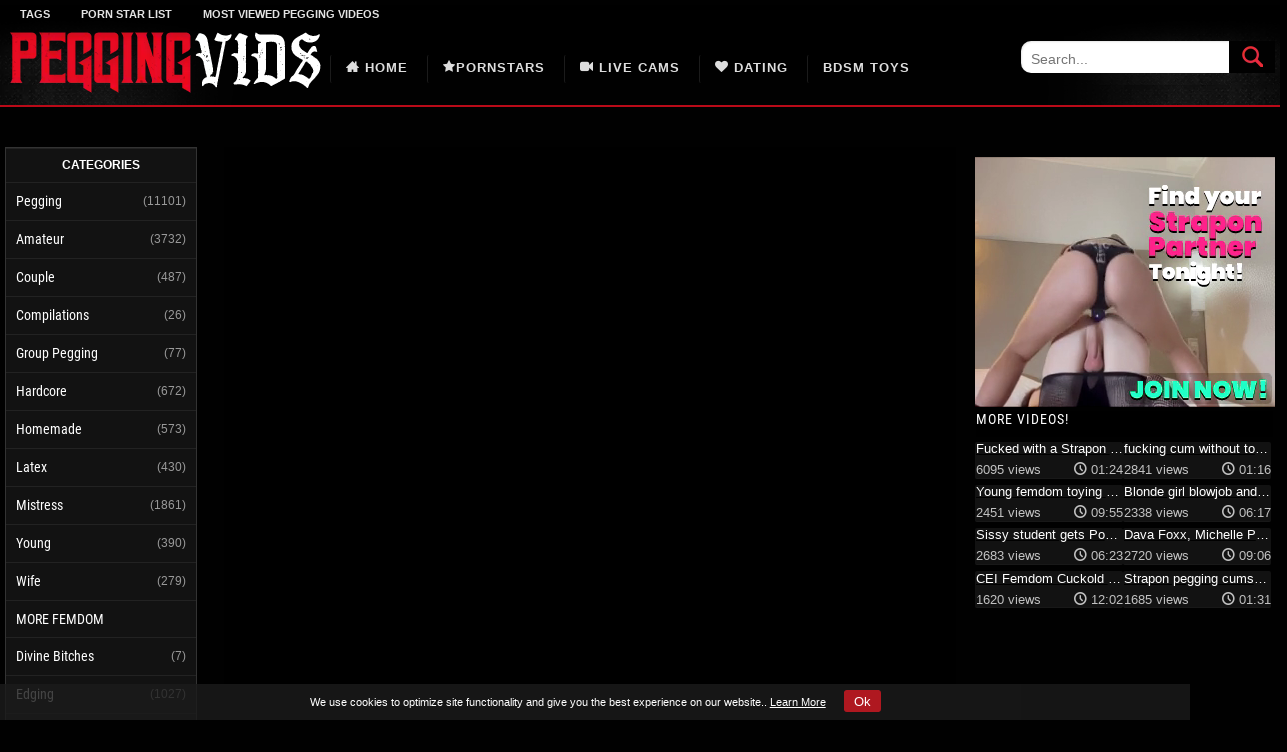

--- FILE ---
content_type: text/html; charset=UTF-8
request_url: https://www.peggingvids.com/pegging/2689/special-treatment-with-strap-on/
body_size: 11349
content:
<!DOCTYPE html>
<html lang="en-US">
<head>
<meta charset="UTF-8">
<title>
Special Pegging Treatment with Strap-on - Femdom Porn | Peggingvids.com</title>
<meta property="og:title" content="Special Pegging Treatment with Strap-on">
<meta name="viewport" content="width=device-width, initial-scale=1.0, maximum-scale=5.0">
<meta name="prVerify" content="1cbdaf934719a59dbb26755f3de1af00" />
<meta name="verify-iw" content="8e02e6580c0f96b48cfe9c3d4301027d" />
<meta name="referrer" content="origin">
<meta name="rating" content="adult">
<link href="https://www.peggingvids.com/wp-content/themes/bestia/css/base-m.css?v=1.8.4" rel="stylesheet" type="text/css" />
<script type='text/javascript' src='https://www.peggingvids.com/wp-content/themes/bestia/js/thumbs.js' defer></script>
<link rel="icon" type="image/png" href="https://www.peggingvids.com/wp-content/uploads/2019/02/favicon-1.ico">


<meta name='robots' content='index, follow, max-image-preview:large, max-snippet:-1, max-video-preview:-1' />

	<!-- This site is optimized with the Yoast SEO plugin v21.5 - https://yoast.com/wordpress/plugins/seo/ -->
	<meta name="description" content="Watch Special Pegging Treatment with Strap-on on Peggingvids.com for free, PeggingVids has the best female domination, femdom strapon pegging porn videos online full of the hottest mistresses." />
	<link rel="canonical" href="https://www.peggingvids.com/pegging/2689/special-treatment-with-strap-on/" />
	<meta name="twitter:label1" content="Written by" />
	<meta name="twitter:data1" content="Pegging Vids" />
	<script type="application/ld+json" class="yoast-schema-graph">{"@context":"https://schema.org","@graph":[{"@type":"Article","@id":"https://www.peggingvids.com/pegging/2689/special-treatment-with-strap-on/#article","isPartOf":{"@id":"https://www.peggingvids.com/pegging/2689/special-treatment-with-strap-on/"},"author":{"name":"Pegging Vids","@id":"https://www.peggingvids.com/#/schema/person/7983db0d083fed5bfda4786146becd2e"},"headline":"Special Pegging Treatment with Strap-on","datePublished":"2017-05-17T21:37:59+00:00","dateModified":"2017-05-17T21:50:30+00:00","mainEntityOfPage":{"@id":"https://www.peggingvids.com/pegging/2689/special-treatment-with-strap-on/"},"wordCount":5,"commentCount":0,"publisher":{"@id":"https://www.peggingvids.com/#organization"},"keywords":["Amateur","anal","BDSM","Femdom","HD Videos","Pegging","Special","Special Treatment","strapon","Treatment"],"articleSection":["Pegging"],"inLanguage":"en-US","potentialAction":[{"@type":"CommentAction","name":"Comment","target":["https://www.peggingvids.com/pegging/2689/special-treatment-with-strap-on/#respond"]}]},{"@type":"WebPage","@id":"https://www.peggingvids.com/pegging/2689/special-treatment-with-strap-on/","url":"https://www.peggingvids.com/pegging/2689/special-treatment-with-strap-on/","name":"Special Pegging Treatment with Strap-on | PEGGINGVIDS.COM","isPartOf":{"@id":"https://www.peggingvids.com/#website"},"datePublished":"2017-05-17T21:37:59+00:00","dateModified":"2017-05-17T21:50:30+00:00","description":"Watch Special Pegging Treatment with Strap-on on Peggingvids.com for free, PeggingVids has the best female domination, femdom strapon pegging porn videos online full of the hottest mistresses.","breadcrumb":{"@id":"https://www.peggingvids.com/pegging/2689/special-treatment-with-strap-on/#breadcrumb"},"inLanguage":"en-US","potentialAction":[{"@type":"ReadAction","target":["https://www.peggingvids.com/pegging/2689/special-treatment-with-strap-on/"]}]},{"@type":"BreadcrumbList","@id":"https://www.peggingvids.com/pegging/2689/special-treatment-with-strap-on/#breadcrumb","itemListElement":[{"@type":"ListItem","position":1,"name":"Home","item":"https://www.peggingvids.com/"},{"@type":"ListItem","position":2,"name":"Special Pegging Treatment with Strap-on"}]},{"@type":"WebSite","@id":"https://www.peggingvids.com/#website","url":"https://www.peggingvids.com/","name":"Femdom Pegging Porn Tube | PeggingVids.com","description":"Home to the best free Strapon Pegging Porn videos. If you enjoy watching women take control with strap-on&#039;s - you&#039;ve come to the right place.","publisher":{"@id":"https://www.peggingvids.com/#organization"},"potentialAction":[{"@type":"SearchAction","target":{"@type":"EntryPoint","urlTemplate":"https://www.peggingvids.com/?s={search_term_string}"},"query-input":"required name=search_term_string"}],"inLanguage":"en-US"},{"@type":"Organization","@id":"https://www.peggingvids.com/#organization","name":"PeggingVids","url":"https://www.peggingvids.com/","logo":{"@type":"ImageObject","inLanguage":"en-US","@id":"https://www.peggingvids.com/#/schema/logo/image/","url":"https://www.peggingvids.com/wp-content/uploads/2018/11/logopv-min-2.png","contentUrl":"https://www.peggingvids.com/wp-content/uploads/2018/11/logopv-min-2.png","width":300,"height":60,"caption":"PeggingVids"},"image":{"@id":"https://www.peggingvids.com/#/schema/logo/image/"}},{"@type":"Person","@id":"https://www.peggingvids.com/#/schema/person/7983db0d083fed5bfda4786146becd2e","name":"Pegging Vids"}]}</script>
	<!-- / Yoast SEO plugin. -->



<style id='classic-theme-styles-inline-css' type='text/css'>
/*! This file is auto-generated */
.wp-block-button__link{color:#fff;background-color:#32373c;border-radius:9999px;box-shadow:none;text-decoration:none;padding:calc(.667em + 2px) calc(1.333em + 2px);font-size:1.125em}.wp-block-file__button{background:#32373c;color:#fff;text-decoration:none}
</style>
<style id='global-styles-inline-css' type='text/css'>
body{--wp--preset--color--black: #000000;--wp--preset--color--cyan-bluish-gray: #abb8c3;--wp--preset--color--white: #ffffff;--wp--preset--color--pale-pink: #f78da7;--wp--preset--color--vivid-red: #cf2e2e;--wp--preset--color--luminous-vivid-orange: #ff6900;--wp--preset--color--luminous-vivid-amber: #fcb900;--wp--preset--color--light-green-cyan: #7bdcb5;--wp--preset--color--vivid-green-cyan: #00d084;--wp--preset--color--pale-cyan-blue: #8ed1fc;--wp--preset--color--vivid-cyan-blue: #0693e3;--wp--preset--color--vivid-purple: #9b51e0;--wp--preset--gradient--vivid-cyan-blue-to-vivid-purple: linear-gradient(135deg,rgba(6,147,227,1) 0%,rgb(155,81,224) 100%);--wp--preset--gradient--light-green-cyan-to-vivid-green-cyan: linear-gradient(135deg,rgb(122,220,180) 0%,rgb(0,208,130) 100%);--wp--preset--gradient--luminous-vivid-amber-to-luminous-vivid-orange: linear-gradient(135deg,rgba(252,185,0,1) 0%,rgba(255,105,0,1) 100%);--wp--preset--gradient--luminous-vivid-orange-to-vivid-red: linear-gradient(135deg,rgba(255,105,0,1) 0%,rgb(207,46,46) 100%);--wp--preset--gradient--very-light-gray-to-cyan-bluish-gray: linear-gradient(135deg,rgb(238,238,238) 0%,rgb(169,184,195) 100%);--wp--preset--gradient--cool-to-warm-spectrum: linear-gradient(135deg,rgb(74,234,220) 0%,rgb(151,120,209) 20%,rgb(207,42,186) 40%,rgb(238,44,130) 60%,rgb(251,105,98) 80%,rgb(254,248,76) 100%);--wp--preset--gradient--blush-light-purple: linear-gradient(135deg,rgb(255,206,236) 0%,rgb(152,150,240) 100%);--wp--preset--gradient--blush-bordeaux: linear-gradient(135deg,rgb(254,205,165) 0%,rgb(254,45,45) 50%,rgb(107,0,62) 100%);--wp--preset--gradient--luminous-dusk: linear-gradient(135deg,rgb(255,203,112) 0%,rgb(199,81,192) 50%,rgb(65,88,208) 100%);--wp--preset--gradient--pale-ocean: linear-gradient(135deg,rgb(255,245,203) 0%,rgb(182,227,212) 50%,rgb(51,167,181) 100%);--wp--preset--gradient--electric-grass: linear-gradient(135deg,rgb(202,248,128) 0%,rgb(113,206,126) 100%);--wp--preset--gradient--midnight: linear-gradient(135deg,rgb(2,3,129) 0%,rgb(40,116,252) 100%);--wp--preset--font-size--small: 13px;--wp--preset--font-size--medium: 20px;--wp--preset--font-size--large: 36px;--wp--preset--font-size--x-large: 42px;--wp--preset--spacing--20: 0.44rem;--wp--preset--spacing--30: 0.67rem;--wp--preset--spacing--40: 1rem;--wp--preset--spacing--50: 1.5rem;--wp--preset--spacing--60: 2.25rem;--wp--preset--spacing--70: 3.38rem;--wp--preset--spacing--80: 5.06rem;--wp--preset--shadow--natural: 6px 6px 9px rgba(0, 0, 0, 0.2);--wp--preset--shadow--deep: 12px 12px 50px rgba(0, 0, 0, 0.4);--wp--preset--shadow--sharp: 6px 6px 0px rgba(0, 0, 0, 0.2);--wp--preset--shadow--outlined: 6px 6px 0px -3px rgba(255, 255, 255, 1), 6px 6px rgba(0, 0, 0, 1);--wp--preset--shadow--crisp: 6px 6px 0px rgba(0, 0, 0, 1);}:where(.is-layout-flex){gap: 0.5em;}:where(.is-layout-grid){gap: 0.5em;}body .is-layout-flow > .alignleft{float: left;margin-inline-start: 0;margin-inline-end: 2em;}body .is-layout-flow > .alignright{float: right;margin-inline-start: 2em;margin-inline-end: 0;}body .is-layout-flow > .aligncenter{margin-left: auto !important;margin-right: auto !important;}body .is-layout-constrained > .alignleft{float: left;margin-inline-start: 0;margin-inline-end: 2em;}body .is-layout-constrained > .alignright{float: right;margin-inline-start: 2em;margin-inline-end: 0;}body .is-layout-constrained > .aligncenter{margin-left: auto !important;margin-right: auto !important;}body .is-layout-constrained > :where(:not(.alignleft):not(.alignright):not(.alignfull)){max-width: var(--wp--style--global--content-size);margin-left: auto !important;margin-right: auto !important;}body .is-layout-constrained > .alignwide{max-width: var(--wp--style--global--wide-size);}body .is-layout-flex{display: flex;}body .is-layout-flex{flex-wrap: wrap;align-items: center;}body .is-layout-flex > *{margin: 0;}body .is-layout-grid{display: grid;}body .is-layout-grid > *{margin: 0;}:where(.wp-block-columns.is-layout-flex){gap: 2em;}:where(.wp-block-columns.is-layout-grid){gap: 2em;}:where(.wp-block-post-template.is-layout-flex){gap: 1.25em;}:where(.wp-block-post-template.is-layout-grid){gap: 1.25em;}.has-black-color{color: var(--wp--preset--color--black) !important;}.has-cyan-bluish-gray-color{color: var(--wp--preset--color--cyan-bluish-gray) !important;}.has-white-color{color: var(--wp--preset--color--white) !important;}.has-pale-pink-color{color: var(--wp--preset--color--pale-pink) !important;}.has-vivid-red-color{color: var(--wp--preset--color--vivid-red) !important;}.has-luminous-vivid-orange-color{color: var(--wp--preset--color--luminous-vivid-orange) !important;}.has-luminous-vivid-amber-color{color: var(--wp--preset--color--luminous-vivid-amber) !important;}.has-light-green-cyan-color{color: var(--wp--preset--color--light-green-cyan) !important;}.has-vivid-green-cyan-color{color: var(--wp--preset--color--vivid-green-cyan) !important;}.has-pale-cyan-blue-color{color: var(--wp--preset--color--pale-cyan-blue) !important;}.has-vivid-cyan-blue-color{color: var(--wp--preset--color--vivid-cyan-blue) !important;}.has-vivid-purple-color{color: var(--wp--preset--color--vivid-purple) !important;}.has-black-background-color{background-color: var(--wp--preset--color--black) !important;}.has-cyan-bluish-gray-background-color{background-color: var(--wp--preset--color--cyan-bluish-gray) !important;}.has-white-background-color{background-color: var(--wp--preset--color--white) !important;}.has-pale-pink-background-color{background-color: var(--wp--preset--color--pale-pink) !important;}.has-vivid-red-background-color{background-color: var(--wp--preset--color--vivid-red) !important;}.has-luminous-vivid-orange-background-color{background-color: var(--wp--preset--color--luminous-vivid-orange) !important;}.has-luminous-vivid-amber-background-color{background-color: var(--wp--preset--color--luminous-vivid-amber) !important;}.has-light-green-cyan-background-color{background-color: var(--wp--preset--color--light-green-cyan) !important;}.has-vivid-green-cyan-background-color{background-color: var(--wp--preset--color--vivid-green-cyan) !important;}.has-pale-cyan-blue-background-color{background-color: var(--wp--preset--color--pale-cyan-blue) !important;}.has-vivid-cyan-blue-background-color{background-color: var(--wp--preset--color--vivid-cyan-blue) !important;}.has-vivid-purple-background-color{background-color: var(--wp--preset--color--vivid-purple) !important;}.has-black-border-color{border-color: var(--wp--preset--color--black) !important;}.has-cyan-bluish-gray-border-color{border-color: var(--wp--preset--color--cyan-bluish-gray) !important;}.has-white-border-color{border-color: var(--wp--preset--color--white) !important;}.has-pale-pink-border-color{border-color: var(--wp--preset--color--pale-pink) !important;}.has-vivid-red-border-color{border-color: var(--wp--preset--color--vivid-red) !important;}.has-luminous-vivid-orange-border-color{border-color: var(--wp--preset--color--luminous-vivid-orange) !important;}.has-luminous-vivid-amber-border-color{border-color: var(--wp--preset--color--luminous-vivid-amber) !important;}.has-light-green-cyan-border-color{border-color: var(--wp--preset--color--light-green-cyan) !important;}.has-vivid-green-cyan-border-color{border-color: var(--wp--preset--color--vivid-green-cyan) !important;}.has-pale-cyan-blue-border-color{border-color: var(--wp--preset--color--pale-cyan-blue) !important;}.has-vivid-cyan-blue-border-color{border-color: var(--wp--preset--color--vivid-cyan-blue) !important;}.has-vivid-purple-border-color{border-color: var(--wp--preset--color--vivid-purple) !important;}.has-vivid-cyan-blue-to-vivid-purple-gradient-background{background: var(--wp--preset--gradient--vivid-cyan-blue-to-vivid-purple) !important;}.has-light-green-cyan-to-vivid-green-cyan-gradient-background{background: var(--wp--preset--gradient--light-green-cyan-to-vivid-green-cyan) !important;}.has-luminous-vivid-amber-to-luminous-vivid-orange-gradient-background{background: var(--wp--preset--gradient--luminous-vivid-amber-to-luminous-vivid-orange) !important;}.has-luminous-vivid-orange-to-vivid-red-gradient-background{background: var(--wp--preset--gradient--luminous-vivid-orange-to-vivid-red) !important;}.has-very-light-gray-to-cyan-bluish-gray-gradient-background{background: var(--wp--preset--gradient--very-light-gray-to-cyan-bluish-gray) !important;}.has-cool-to-warm-spectrum-gradient-background{background: var(--wp--preset--gradient--cool-to-warm-spectrum) !important;}.has-blush-light-purple-gradient-background{background: var(--wp--preset--gradient--blush-light-purple) !important;}.has-blush-bordeaux-gradient-background{background: var(--wp--preset--gradient--blush-bordeaux) !important;}.has-luminous-dusk-gradient-background{background: var(--wp--preset--gradient--luminous-dusk) !important;}.has-pale-ocean-gradient-background{background: var(--wp--preset--gradient--pale-ocean) !important;}.has-electric-grass-gradient-background{background: var(--wp--preset--gradient--electric-grass) !important;}.has-midnight-gradient-background{background: var(--wp--preset--gradient--midnight) !important;}.has-small-font-size{font-size: var(--wp--preset--font-size--small) !important;}.has-medium-font-size{font-size: var(--wp--preset--font-size--medium) !important;}.has-large-font-size{font-size: var(--wp--preset--font-size--large) !important;}.has-x-large-font-size{font-size: var(--wp--preset--font-size--x-large) !important;}
.wp-block-navigation a:where(:not(.wp-element-button)){color: inherit;}
:where(.wp-block-post-template.is-layout-flex){gap: 1.25em;}:where(.wp-block-post-template.is-layout-grid){gap: 1.25em;}
:where(.wp-block-columns.is-layout-flex){gap: 2em;}:where(.wp-block-columns.is-layout-grid){gap: 2em;}
.wp-block-pullquote{font-size: 1.5em;line-height: 1.6;}
</style>
<link rel='stylesheet' id='sld-styles-css' href='https://www.peggingvids.com/wp-content/plugins/simple-like-dislike/css/like-dislike.css?ver=3.3' type='text/css' media='all' />
<script src="https://code.jquery.com/jquery-3.7.1.min.js" integrity="sha256-/JqT3SQfawRcv/BIHPThkBvs0OEvtFFmqPF/lYI/Cxo=" crossorigin="anonymous"></script>
	</head>
<body data-rsssl=1 data-cf="s">
<div id="head">
<div id="networkBar">
<div class="wrap"><ul class="right">
<li></li></ul><ul>
<li><div class="menu-topleftmenu-container"><ul id="menu-topleftmenu" class="menu"><li id="menu-item-19586" class="menu-item menu-item-type-post_type menu-item-object-page menu-item-19586"><a href="https://www.peggingvids.com/tags/">Tags</a></li>
<li id="menu-item-19584" class="menu-item menu-item-type-post_type menu-item-object-page menu-item-19584"><a href="https://www.peggingvids.com/porn-star-list/">Porn Star List</a></li>
<li id="menu-item-19589" class="menu-item menu-item-type-post_type menu-item-object-page menu-item-19589"><a href="https://www.peggingvids.com/most-viewed-pegging-videos/">Most Viewed Pegging Videos</a></li>
</ul></div></li></ul>
</div></div>

<div id="overlay" style="cursor: default;" onclick="closeNav()"></div> 
<div id="mobsidenav" class="mobsidenav">
  <span class="mobh1"> MAIN</span>
  <a href="/"><span class="icon-home3"></span>Home</a>
  <a href="/porn-star-list/"><span class="icon-star"></span>Pornstars</a>
  <a href="/freecams.php" target="_blank" rel="nofollow"><span class="icon-video-camera"></span>Live  Cams</a>
  <a target="_blank" rel="nofollow" href="/dating.php"><span class="icon-heart"></span>Dating</a>
  <span> Categories</span>
  <a href="https://www.peggingvids.com/most-viewed-pegging-videos/">Most Viewed Videos</a>
  <a href="https://www.peggingvids.com/top-rated-pegging-videos">Top Rated Videos</a>
	<ul><li><a href="https://www.peggingvids.com/tag/amateur/">Amateur<span class="countercat" style="float:right;font-size:12px;margin-top: -10px;color:#8d8d8d;">(3732)</span></a></li><li><a href="https://www.peggingvids.com/tag/couple/">Couple<span class="countercat" style="float:right;font-size:12px;margin-top: -10px;color:#8d8d8d;">(487)</span></a></li><li><a href="https://www.peggingvids.com/tag/compilations/">Compilations<span class="countercat" style="float:right;font-size:12px;margin-top: -10px;color:#8d8d8d;">(26)</span></a></li><li><a href="https://www.peggingvids.com/tag/hardcore/">Hardcore<span class="countercat" style="float:right;font-size:12px;margin-top: -10px;color:#8d8d8d;">(672)</span></a></li><li><a href="https://www.peggingvids.com/tag/homemade/">Homemade<span class="countercat" style="float:right;font-size:12px;margin-top: -10px;color:#8d8d8d;">(573)</span></a></li><li><a href="https://www.peggingvids.com/tag/latex/">Latex<span class="countercat" style="float:right;font-size:12px;margin-top: -10px;color:#8d8d8d;">(430)</span></a></li><li><a href="https://www.peggingvids.com/tag/pegging/">Pegging<span class="countercat" style="float:right;font-size:12px;margin-top: -10px;color:#8d8d8d;">(9123)</span></a></li><li><a href="https://www.peggingvids.com/tag/young/">Young<span class="countercat" style="float:right;font-size:12px;margin-top: -10px;color:#8d8d8d;">(390)</span></a></li><li><a href="https://www.peggingvids.com/tag/wife/">Wife<span class="countercat" style="float:right;font-size:12px;margin-top: -10px;color:#8d8d8d;">(279)</span></a></li></ul></div>
	<script>
function openNav() {
  document.getElementById("mobsidenav").style.width = "180px";
  document.getElementById("overlay").style.display = "block";
			setTimeout(function () {
  document.getElementById("overlay").style.opacity = "1";
}, 100);
}

function closeNav() {
  document.getElementById("mobsidenav").style.width = "0";
  document.getElementById("overlay").style.opacity = "0";
		setTimeout(function () {
  document.getElementById("overlay").style.display = "none";
}, 500);
}
window.addEventListener("resize", function(){
if (document.documentElement.clientWidth > 768) {
    closeNav();
    }
});
</script>

<div class="wrap">
	<div style="display: inline-block;float: left;">
<span class="mobnav" style="font-size:30px;cursor:pointer;float:left;" onclick="openNav()">☰</span>
	</div>
<a class="logo" href="https://www.peggingvids.com" title="Femdom Pegging Porn Tube | PeggingVids.com"><img src="https://www.peggingvids.com/imgs/logo.webp" alt="Femdom Pegging Porn Tube | PeggingVids.com" title="PeggingVids" /></a>
<div class="lowNav">
<a href="#" class="search" aria-label="Search Button"> <span></span> </a>
</div>
<div class="searchbox">
<form action="https://www.peggingvids.com/" method="get"><button name="search" aria-label="search" class="btn">
<span>
</span></button>
<input type="text" name="s" autocomplete="off" value="" placeholder="Search..."/></form>
<div class="autocomplete" style="display: none;">
</div>
</div>
<div class="nav">
	 <ul class="sections">
<li>
<div class="menu-menu-container"><ul id="menu-menu" class="menu"><li id="menu-item-6" class="menu-item menu-item-type-custom menu-item-object-custom menu-item-home menu-item-6"><a href="https://www.peggingvids.com"><span class="icon-home3"></span> Home</a></li>
<li id="menu-item-37645" class="menu-item menu-item-type-post_type menu-item-object-page menu-item-37645"><a href="https://www.peggingvids.com/porn-star-list/"><span class="icon-star"></span>Pornstars</a></li>
<li id="menu-item-18380" class="menu-item menu-item-type-custom menu-item-object-custom menu-item-18380"><a target="_blank" rel="nofollow" href="https://www.peggingvids.com/freecams.php"><span class="icon-video-camera"></span> Live Cams</a></li>
<li id="menu-item-20655" class="menu-item menu-item-type-custom menu-item-object-custom menu-item-20655"><a target="_blank" rel="nofollow" href="https://www.peggingvids.com/dating.php"><span class="icon-heart"></span> Dating</a></li>
<li id="menu-item-33161" class="menu-item menu-item-type-custom menu-item-object-custom menu-item-33161"><a target="_blank" rel="noopener" href="/oxy">BDSM Toys</a></li>
</ul></div>	</li>
</ul>
<div class="clear"></div></div></div>
</div>
<div class="wrap grid">
	<div class="wrap grid rStatic player">
<div class="mainw">
<div class="main l200 r300">
<noscript><span style="color:red">JavaScript is not enabled! Videos might not work properly!</span></noscript>
<div id="player">
<div id="playerbox">
<div class="flex-video"><iframe width="868" height="688" src="https://xhamster.com/xembed.php?video=7484083" frameborder="0" scrolling="no"></iframe></div></div></div><h1 class="singletitle">Special Pegging Treatment with Strap-on</h1>
<div id="tabInteract">
	<div class="ratingsbar">
			</div>
	<div class="ratingsbar">
    <div class="sld-container" data-post-id="2689"><button class="sld-button sld-like-button" data-action="like" title="Like"><span class="sld-icon"><svg width="20" height="20" viewBox="0 0 0.6 0.6" fill="none" xmlns="http://www.w3.org/2000/svg"><path d="M.18.56V.28M.06.34v.18l.06.06h.34L.54.52.56.34a.08.08 0 0 0-.1-.12H.38L.36.2V.12A.06.06 0 0 0 .28.06L.26.08l-.08.2H.1L.04.34" stroke="gray" stroke-width=".05" stroke-linecap="round" stroke-linejoin="round"/></svg></span><span class="sld-count"></span></button><button class="sld-button sld-dislike-button" data-action="dislike" title="Dislike"><span class="sld-icon"><svg width="20" height="20" viewBox="0 0 0.6 0.6" fill="none" xmlns="http://www.w3.org/2000/svg"><path d="M.425.05v.275M.55.245V.13C.55.102.55.088.545.077A.05.05 0 0 0 .523.055C.512.05.498.05.47.05H.203c-.037 0-.055 0-.07.007a.1.1 0 0 0-.032.027C.092.098.089.116.084.152L.071.237C.064.285.06.308.067.327A.1.1 0 0 0 .1.365c.018.01.042.01.09.01h.02q.02 0 .026.003a.03.03 0 0 1 .011.011Q.251.395.25.415v.073A.06.06 0 0 0 .312.55.02.02 0 0 0 .331.538L.415.349.424.333l.01-.006.018-.001h.019c.028 0 .042 0 .053-.005A.05.05 0 0 0 .546.299.2.2 0 0 0 .55.245" stroke="gray" stroke-width=".05" stroke-linecap="round" stroke-linejoin="round"/></svg></span><span class="sld-count"></span></button></div></div>
<div class="buttons"> 
		    <div class="scr-report-container">
        <button type="button" id="scr-report-button"><span class="icon-flag"></span> Report</button>
        <div id="scr-report-form" style="display:none;">
            <p><strong>Reason for reporting:</strong></p>
            <label><input type="radio" name="scr_report_reason" value="Copyright Infringement"> Copyright Infringement</label><br>
            <label><input type="radio" name="scr_report_reason" value="Video Broken/Deleted"> Video Broken/Deleted</label><br><br>
            <button type="button" id="scr-submit-report" data-postid="2689">Submit</button>
            <p class="scr-feedback"></p>
        </div>
    </div>
    </div>
<div class="infoBar">
<div class="views"><span>
7309 Views | 9 years ago</span></div>	


<div class="multiTag">
<ul>
	<li><span>Tags:</span></li>
    <li><a href="https://www.peggingvids.com/tag/amateur/">Amateur</a></li>
    <li><a href="https://www.peggingvids.com/tag/anal/">anal</a></li>
    <li><a href="https://www.peggingvids.com/tag/bdsm/">BDSM</a></li>
    <li><a href="https://www.peggingvids.com/tag/femdom/">Femdom</a></li>
    <li><a href="https://www.peggingvids.com/tag/hd-videos/">HD Videos</a></li>
    <li><a href="https://www.peggingvids.com/tag/pegging/">Pegging</a></li>
    <li><a href="https://www.peggingvids.com/tag/special/">Special</a></li>
    <li><a href="https://www.peggingvids.com/tag/special-treatment/">Special Treatment</a></li>
    <li><a href="https://www.peggingvids.com/tag/strapon/">strapon</a></li>
    <li><a href="https://www.peggingvids.com/tag/treatment/">Treatment</a></li>
  </ul>
</div>
</div>
</div>
</div>

<div class="main l200"  id="suggestions">
<span class="sgt">Video Suggestions</span>
<ul class="listThumbs suggestions">
<li class="thumi">
  <a href="https://www.peggingvids.com/pegging/31440/pegging-my-bitch-with-a-strap-on-in-a-gas-mask/" rel="bookmark" aria-label="pegging my bitch with a Strap on in a gas mask.">
    <div class="thumb-wrapper">
      <img class="img-responsive" src="https://www.peggingvids.com/wp-content/uploads/tubeace-thumbs/40//31440_3.webp" onmouseover="thumbStart('latest-31440', 4, 'https://www.peggingvids.com/wp-content/uploads/tubeace-thumbs/40/');" onmouseout="thumbStop('latest-31440', 'https://www.peggingvids.com/wp-content/uploads/tubeace-thumbs/40/', '3');" id="latest-31440" alt="pegging my bitch with a Strap on in a gas mask.">    </div>
    <span class="title">
      pegging my bitch with a Strap on in a gas mask.    </span>
      </a>
  <span class="duration"><span class="icon-clock"></span> 
    25:29  </span>
  <span class="vidviews"> 2367  views</span>
</li>
<li class="thumi">
  <a href="https://www.peggingvids.com/pegging/35620/mistress-dark-fairy-fucking-him-stepson-in-the-kitchen-flokossama/" rel="bookmark" aria-label="Mistress Dark Fairy fucking him stepson in the kitchen [Flokossama]">
    <div class="thumb-wrapper">
      <img class="img-responsive" src="https://www.peggingvids.com/wp-content/uploads/tubeace-thumbs/20//35620_1.webp" onmouseover="thumbStart('latest-35620', 5, 'https://www.peggingvids.com/wp-content/uploads/tubeace-thumbs/20/');" onmouseout="thumbStop('latest-35620', 'https://www.peggingvids.com/wp-content/uploads/tubeace-thumbs/20/', '1');" id="latest-35620" alt="Mistress Dark Fairy fucking him stepson in the kitchen [Flokossama]">    </div>
    <span class="title">
      Mistress Dark Fairy fucking him stepson in the kitchen [Flokossama]    </span>
      </a>
  <span class="duration"><span class="icon-clock"></span> 
    06:51  </span>
  <span class="vidviews"> 2419  views</span>
</li>
<li class="thumi">
  <a href="https://www.peggingvids.com/pegging/11002/strapon-pegging-amateur-84/" rel="bookmark" aria-label="strapon pegging amateur 84">
    <div class="thumb-wrapper">
      <img class="img-responsive" loading="lazy" src="https://www.peggingvids.com/wp-content/uploads/tubeace-thumbs/02//11002_3.webp" onmouseover="thumbStart('latest-11002', 3, 'https://www.peggingvids.com/wp-content/uploads/tubeace-thumbs/02/');" onmouseout="thumbStop('latest-11002', 'https://www.peggingvids.com/wp-content/uploads/tubeace-thumbs/02/', '3');" id="latest-11002" alt="strapon pegging amateur 84">    </div>
    <span class="title">
      strapon pegging amateur 84    </span>
      </a>
  <span class="duration"><span class="icon-clock"></span> 
    09:37  </span>
  <span class="vidviews"> 6079  views</span>
</li>
<li class="thumi">
  <a href="https://www.peggingvids.com/pegging/37282/female-domination-mistress-fucked-with-a-strapon-until-she/" rel="bookmark" aria-label="Female Domination. Mistress Fucked With A Strapon Until She">
    <div class="thumb-wrapper">
      <img class="img-responsive" loading="lazy" src="https://www.peggingvids.com/wp-content/uploads/tubeace-thumbs/82//37282_1.webp" onmouseover="thumbStart('latest-37282', 5, 'https://www.peggingvids.com/wp-content/uploads/tubeace-thumbs/82/');" onmouseout="thumbStop('latest-37282', 'https://www.peggingvids.com/wp-content/uploads/tubeace-thumbs/82/', '1');" id="latest-37282" alt="Female Domination. Mistress Fucked With A Strapon Until She">    </div>
    <span class="title">
      Female Domination. Mistress Fucked With A Strapon Until She    </span>
      </a>
  <span class="duration"><span class="icon-clock"></span> 
    13:40  </span>
  <span class="vidviews"> 2098  views</span>
</li>
<li class="thumi">
  <a href="https://www.peggingvids.com/pegging/7471/femdomorama/" rel="bookmark" aria-label="Femdomorama">
    <div class="thumb-wrapper">
      <img class="img-responsive" loading="lazy" src="https://www.peggingvids.com/wp-content/uploads/tubeace-thumbs/71//7471_3.webp" onmouseover="thumbStart('latest-7471', 3, 'https://www.peggingvids.com/wp-content/uploads/tubeace-thumbs/71/');" onmouseout="thumbStop('latest-7471', 'https://www.peggingvids.com/wp-content/uploads/tubeace-thumbs/71/', '3');" id="latest-7471" alt="Femdomorama">    </div>
    <span class="title">
      Femdomorama    </span>
      </a>
  <span class="duration"><span class="icon-clock"></span> 
    02:40  </span>
  <span class="vidviews"> 8384  views</span>
</li>
<li class="thumi">
  <a href="https://www.peggingvids.com/pegging/35807/femdom-in-high-heels-pegging-slave/" rel="bookmark" aria-label="Femdom in high heels pegging slave">
    <div class="thumb-wrapper">
      <img class="img-responsive" loading="lazy" src="https://www.peggingvids.com/wp-content/uploads/tubeace-thumbs/07//35807_1.webp" onmouseover="thumbStart('latest-35807', 5, 'https://www.peggingvids.com/wp-content/uploads/tubeace-thumbs/07/');" onmouseout="thumbStop('latest-35807', 'https://www.peggingvids.com/wp-content/uploads/tubeace-thumbs/07/', '1');" id="latest-35807" alt="Femdom in high heels pegging slave">    </div>
    <span class="title">
      Femdom in high heels pegging slave    </span>
      </a>
  <span class="duration"><span class="icon-clock"></span> 
    05:07  </span>
  <span class="vidviews"> 1663  views</span>
</li>
<li class="thumi">
  <a href="https://www.peggingvids.com/pegging/10457/female-fucks-man-with-strapon/" rel="bookmark" aria-label="Female Fucks Man With Strapon">
    <div class="thumb-wrapper">
      <img class="img-responsive" loading="lazy" src="https://www.peggingvids.com/wp-content/uploads/tubeace-thumbs/57//10457_3.webp" onmouseover="thumbStart('latest-10457', 3, 'https://www.peggingvids.com/wp-content/uploads/tubeace-thumbs/57/');" onmouseout="thumbStop('latest-10457', 'https://www.peggingvids.com/wp-content/uploads/tubeace-thumbs/57/', '3');" id="latest-10457" alt="Female Fucks Man With Strapon">    </div>
    <span class="title">
      Female Fucks Man With Strapon    </span>
      </a>
  <span class="duration"><span class="icon-clock"></span> 
    01:21  </span>
  <span class="vidviews"> 7876  views</span>
</li>
<li class="thumi">
  <a href="https://www.peggingvids.com/pegging/36024/milf-femdom-pegging-santa-3/" rel="bookmark" aria-label="MILF femdom pegging Santa">
    <div class="thumb-wrapper">
      <img class="img-responsive" loading="lazy" src="https://www.peggingvids.com/wp-content/uploads/tubeace-thumbs/24//36024_1.webp" onmouseover="thumbStart('latest-36024', 5, 'https://www.peggingvids.com/wp-content/uploads/tubeace-thumbs/24/');" onmouseout="thumbStop('latest-36024', 'https://www.peggingvids.com/wp-content/uploads/tubeace-thumbs/24/', '1');" id="latest-36024" alt="MILF femdom pegging Santa">    </div>
    <span class="title">
      MILF femdom pegging Santa    </span>
      </a>
  <span class="duration"><span class="icon-clock"></span> 
    05:09  </span>
  <span class="vidviews"> 1571  views</span>
</li>
<li class="thumi">
  <a href="https://www.peggingvids.com/pegging/36086/sissy-boyfriend-gets-strapon-pegged-like-a-slut/" rel="bookmark" aria-label="Sissy Boyfriend Gets Strapon Pegged Like A Slut">
    <div class="thumb-wrapper">
      <img class="img-responsive" loading="lazy" src="https://www.peggingvids.com/wp-content/uploads/tubeace-thumbs/86//36086_1.webp" onmouseover="thumbStart('latest-36086', 5, 'https://www.peggingvids.com/wp-content/uploads/tubeace-thumbs/86/');" onmouseout="thumbStop('latest-36086', 'https://www.peggingvids.com/wp-content/uploads/tubeace-thumbs/86/', '1');" id="latest-36086" alt="Sissy Boyfriend Gets Strapon Pegged Like A Slut">    </div>
    <span class="title">
      Sissy Boyfriend Gets Strapon Pegged Like A Slut    </span>
      </a>
  <span class="duration"><span class="icon-clock"></span> 
    05:41  </span>
  <span class="vidviews"> 1952  views</span>
</li>
<li class="thumi">
  <a href="https://www.peggingvids.com/pegging/22985/pegged-him-hard-to-make-him-cum-all-over-me/" rel="bookmark" aria-label="Pegged him hard to make him cum all over me!!!">
    <div class="thumb-wrapper">
      <img class="img-responsive" loading="lazy" src="https://www.peggingvids.com/wp-content/uploads/tubeace-thumbs/85//22985_3.webp" onmouseover="thumbStart('latest-22985', 16, 'https://www.peggingvids.com/wp-content/uploads/tubeace-thumbs/85/');" onmouseout="thumbStop('latest-22985', 'https://www.peggingvids.com/wp-content/uploads/tubeace-thumbs/85/', '3');" id="latest-22985" alt="Pegged him hard to make him cum all over me!!!">    </div>
    <span class="title">
      Pegged him hard to make him cum all over me!!!    </span>
      </a>
  <span class="duration"><span class="icon-clock"></span> 
    22:21  </span>
  <span class="vidviews"> 5955  views</span>
</li>
<li class="thumi">
  <a href="https://www.peggingvids.com/pegging/32137/busty-milf-mistress-pegging-gimp/" rel="bookmark" aria-label="Busty MILF mistress pegging gimp">
    <div class="thumb-wrapper">
      <img class="img-responsive" loading="lazy" src="https://www.peggingvids.com/wp-content/uploads/tubeace-thumbs/37//32137_3.webp" onmouseover="thumbStart('latest-32137', 4, 'https://www.peggingvids.com/wp-content/uploads/tubeace-thumbs/37/');" onmouseout="thumbStop('latest-32137', 'https://www.peggingvids.com/wp-content/uploads/tubeace-thumbs/37/', '3');" id="latest-32137" alt="Busty MILF mistress pegging gimp">    </div>
    <span class="title">
      Busty MILF mistress pegging gimp    </span>
      </a>
  <span class="duration"><span class="icon-clock"></span> 
    05:10  </span>
  <span class="vidviews"> 2659  views</span>
</li>
<li class="thumi">
  <a href="https://www.peggingvids.com/pegging/1242/pegging-and-assfucking-we-take-turns-to-assfuck-eachother/" rel="bookmark" aria-label="Pegging and Assfucking &#8211; We Take Turns to Assfuck Eachother">
    <div class="thumb-wrapper">
      <img class="img-responsive" loading="lazy" src="https://www.peggingvids.com/wp-content/uploads/tubeace-thumbs/42//1242_3.webp" onmouseover="thumbStart('latest-1242', 16, 'https://www.peggingvids.com/wp-content/uploads/tubeace-thumbs/42/');" onmouseout="thumbStop('latest-1242', 'https://www.peggingvids.com/wp-content/uploads/tubeace-thumbs/42/', '3');" id="latest-1242" alt="Pegging and Assfucking - We Take Turns to Assfuck Eachother">    </div>
    <span class="title">
      Pegging and Assfucking &#8211; We Take Turns to Assfuck Eachother    </span>
      </a>
  <span class="duration"><span class="icon-clock"></span> 
    10:17  </span>
  <span class="vidviews"> 9945  views</span>
</li>
<li class="thumi">
  <a href="https://www.peggingvids.com/pegging/9621/sissy-tied-clipped-and-ass-fucked/" rel="bookmark" aria-label="Sissy Tied Clipped And Ass Fucked">
    <div class="thumb-wrapper">
      <img class="img-responsive" loading="lazy" src="https://www.peggingvids.com/wp-content/uploads/tubeace-thumbs/21//9621_3.webp" onmouseover="thumbStart('latest-9621', 3, 'https://www.peggingvids.com/wp-content/uploads/tubeace-thumbs/21/');" onmouseout="thumbStop('latest-9621', 'https://www.peggingvids.com/wp-content/uploads/tubeace-thumbs/21/', '3');" id="latest-9621" alt="Sissy Tied Clipped And Ass Fucked">    </div>
    <span class="title">
      Sissy Tied Clipped And Ass Fucked    </span>
      </a>
  <span class="duration"><span class="icon-clock"></span> 
    15:15  </span>
  <span class="vidviews"> 10092  views</span>
</li>
<li class="thumi">
  <a href="https://www.peggingvids.com/pegging/33201/hard-pegging-and-huge-cum-from-bbc-strapon-2/" rel="bookmark" aria-label="Hard pegging and huge cum from BBC strapon.">
    <div class="thumb-wrapper">
      <img class="img-responsive" loading="lazy" src="https://www.peggingvids.com/wp-content/uploads/tubeace-thumbs/01//33201_3.webp" onmouseover="thumbStart('latest-33201', 5, 'https://www.peggingvids.com/wp-content/uploads/tubeace-thumbs/01/');" onmouseout="thumbStop('latest-33201', 'https://www.peggingvids.com/wp-content/uploads/tubeace-thumbs/01/', '3');" id="latest-33201" alt="Hard pegging and huge cum from BBC strapon.">    </div>
    <span class="title">
      Hard pegging and huge cum from BBC strapon.    </span>
      </a>
  <span class="duration"><span class="icon-clock"></span> 
    11:54  </span>
  <span class="vidviews"> 2897  views</span>
</li>
<li class="thumi">
  <a href="https://www.peggingvids.com/pegging/10625/strapon16/" rel="bookmark" aria-label="strapon16">
    <div class="thumb-wrapper">
      <img class="img-responsive" loading="lazy" src="https://www.peggingvids.com/wp-content/uploads/tubeace-thumbs/25//10625_3.webp" onmouseover="thumbStart('latest-10625', 3, 'https://www.peggingvids.com/wp-content/uploads/tubeace-thumbs/25/');" onmouseout="thumbStop('latest-10625', 'https://www.peggingvids.com/wp-content/uploads/tubeace-thumbs/25/', '3');" id="latest-10625" alt="strapon16">    </div>
    <span class="title">
      strapon16    </span>
      </a>
  <span class="duration"><span class="icon-clock"></span> 
    54:02  </span>
  <span class="vidviews"> 7565  views</span>
</li>
<li class="thumi">
  <a href="https://www.peggingvids.com/pegging/35435/crossdresser-sissy-strapon-pegged-by-group-of-dominas/" rel="bookmark" aria-label="Crossdresser sissy strapon pegged by group of dominas">
    <div class="thumb-wrapper">
      <img class="img-responsive" loading="lazy" src="https://www.peggingvids.com/wp-content/uploads/tubeace-thumbs/35//35435_1.webp" onmouseover="thumbStart('latest-35435', 5, 'https://www.peggingvids.com/wp-content/uploads/tubeace-thumbs/35/');" onmouseout="thumbStop('latest-35435', 'https://www.peggingvids.com/wp-content/uploads/tubeace-thumbs/35/', '1');" id="latest-35435" alt="Crossdresser sissy strapon pegged by group of dominas">    </div>
    <span class="title">
      Crossdresser sissy strapon pegged by group of dominas    </span>
      </a>
  <span class="duration"><span class="icon-clock"></span> 
    04:10  </span>
  <span class="vidviews"> 1633  views</span>
</li>
<li class="thumi">
  <a href="https://www.peggingvids.com/pegging/34016/strapon-amateur-milf-pegs-her-husband/" rel="bookmark" aria-label="Strapon amateur MILF pegs her husband">
    <div class="thumb-wrapper">
      <img class="img-responsive" loading="lazy" src="https://www.peggingvids.com/wp-content/uploads/tubeace-thumbs/16//34016_3.webp" onmouseover="thumbStart('latest-34016', 5, 'https://www.peggingvids.com/wp-content/uploads/tubeace-thumbs/16/');" onmouseout="thumbStop('latest-34016', 'https://www.peggingvids.com/wp-content/uploads/tubeace-thumbs/16/', '3');" id="latest-34016" alt="Strapon amateur MILF pegs her husband">    </div>
    <span class="title">
      Strapon amateur MILF pegs her husband    </span>
      </a>
  <span class="duration"><span class="icon-clock"></span> 
    05:00  </span>
  <span class="vidviews"> 1665  views</span>
</li>
<li class="thumi">
  <a href="https://www.peggingvids.com/pegging/30073/strap-on-wielding-femdoms-peg-submissive-hubbyfriend-in-trio/" rel="bookmark" aria-label="Strap on wielding femdoms peg submissive hubbyfriend in trio">
    <div class="thumb-wrapper">
      <img class="img-responsive" loading="lazy" src="https://www.peggingvids.com/wp-content/uploads/tubeace-thumbs/73//30073_3.webp" onmouseover="thumbStart('latest-30073', 4, 'https://www.peggingvids.com/wp-content/uploads/tubeace-thumbs/73/');" onmouseout="thumbStop('latest-30073', 'https://www.peggingvids.com/wp-content/uploads/tubeace-thumbs/73/', '3');" id="latest-30073" alt="Strap on wielding femdoms peg submissive hubbyfriend in trio">    </div>
    <span class="title">
      Strap on wielding femdoms peg submissive hubbyfriend in trio    </span>
      </a>
  <span class="duration"><span class="icon-clock"></span> 
    05:00  </span>
  <span class="vidviews"> 2642  views</span>
</li>
<li class="thumi">
  <a href="https://www.peggingvids.com/pegging/35504/femdom-group-of-nasty-babes-fuck-male-ass-with-strapon/" rel="bookmark" aria-label="Femdom group of nasty babes fuck male ass with strapon">
    <div class="thumb-wrapper">
      <img class="img-responsive" loading="lazy" src="https://www.peggingvids.com/wp-content/uploads/tubeace-thumbs/04//35504_1.webp" onmouseover="thumbStart('latest-35504', 5, 'https://www.peggingvids.com/wp-content/uploads/tubeace-thumbs/04/');" onmouseout="thumbStop('latest-35504', 'https://www.peggingvids.com/wp-content/uploads/tubeace-thumbs/04/', '1');" id="latest-35504" alt="Femdom group of nasty babes fuck male ass with strapon">    </div>
    <span class="title">
      Femdom group of nasty babes fuck male ass with strapon    </span>
      </a>
  <span class="duration"><span class="icon-clock"></span> 
    05:00  </span>
  <span class="vidviews"> 1703  views</span>
</li>
<li class="thumi">
  <a href="https://www.peggingvids.com/pegging/33832/bi-college-fucks-dominatrix-ashley-gets-harper-and-reed-to-go-bi/" rel="bookmark" aria-label="Bi College Fucks &#8211; Dominatrix Ashley gets Harper and Reed to go bi">
    <div class="thumb-wrapper">
      <img class="img-responsive" loading="lazy" src="https://www.peggingvids.com/wp-content/uploads/tubeace-thumbs/32//33832_3.webp" onmouseover="thumbStart('latest-33832', 5, 'https://www.peggingvids.com/wp-content/uploads/tubeace-thumbs/32/');" onmouseout="thumbStop('latest-33832', 'https://www.peggingvids.com/wp-content/uploads/tubeace-thumbs/32/', '3');" id="latest-33832" alt="Bi College Fucks - Dominatrix Ashley gets Harper and Reed to go bi">    </div>
    <span class="title">
      Bi College Fucks &#8211; Dominatrix Ashley gets Harper and Reed to go bi    </span>
      </a>
  <span class="duration"><span class="icon-clock"></span> 
    08:14  </span>
  <span class="vidviews"> 3246  views</span>
</li>
<li class="thumi">
  <a href="https://www.peggingvids.com/pegging/30646/meek-submissive-punished-with-pegs/" rel="bookmark" aria-label="Meek submissive punished with pegs">
    <div class="thumb-wrapper">
      <img class="img-responsive" loading="lazy" src="https://www.peggingvids.com/wp-content/uploads/tubeace-thumbs/46//30646_3.webp" onmouseover="thumbStart('latest-30646', 4, 'https://www.peggingvids.com/wp-content/uploads/tubeace-thumbs/46/');" onmouseout="thumbStop('latest-30646', 'https://www.peggingvids.com/wp-content/uploads/tubeace-thumbs/46/', '3');" id="latest-30646" alt="Meek submissive punished with pegs">    </div>
    <span class="title">
      Meek submissive punished with pegs    </span>
      </a>
  <span class="duration"><span class="icon-clock"></span> 
    06:30  </span>
  <span class="vidviews"> 2512  views</span>
</li>
<li class="thumi">
  <a href="https://www.peggingvids.com/pegging/37450/astonishing-xxx-video-amateur-amateur-greatest-only-here/" rel="bookmark" aria-label="Astonishing Xxx Video Amateur Amateur Greatest Only Here">
    <div class="thumb-wrapper">
      <img class="img-responsive" loading="lazy" src="https://www.peggingvids.com/wp-content/uploads/tubeace-thumbs/50//37450_1.webp" onmouseover="thumbStart('latest-37450', 5, 'https://www.peggingvids.com/wp-content/uploads/tubeace-thumbs/50/');" onmouseout="thumbStop('latest-37450', 'https://www.peggingvids.com/wp-content/uploads/tubeace-thumbs/50/', '1');" id="latest-37450" alt="Astonishing Xxx Video Amateur Amateur Greatest Only Here">    </div>
    <span class="title">
      Astonishing Xxx Video Amateur Amateur Greatest Only Here    </span>
      </a>
  <span class="duration"><span class="icon-clock"></span> 
    04:24  </span>
  <span class="vidviews"> 2266  views</span>
</li>
<li class="thumi">
  <a href="https://www.peggingvids.com/pegging/23803/schoolgirl-brodie-sits-on-a-wand-while-pegging-he-holds-her-down-with-his-legs-making-her-cum-hard/" rel="bookmark" aria-label="Schoolgirl Brodie sits on a wand while pegging. He holds her down with his legs making her cum hard">
    <div class="thumb-wrapper">
      <img class="img-responsive" loading="lazy" src="https://www.peggingvids.com/wp-content/uploads/tubeace-thumbs/03//23803_3.webp" onmouseover="thumbStart('latest-23803', 16, 'https://www.peggingvids.com/wp-content/uploads/tubeace-thumbs/03/');" onmouseout="thumbStop('latest-23803', 'https://www.peggingvids.com/wp-content/uploads/tubeace-thumbs/03/', '3');" id="latest-23803" alt="Schoolgirl Brodie sits on a wand while pegging. He holds her down with his legs making her cum hard">    </div>
    <span class="title">
      Schoolgirl Brodie sits on a wand while pegging. He holds her down with his legs makin...    </span>
      </a>
  <span class="duration"><span class="icon-clock"></span> 
    12:39  </span>
  <span class="vidviews"> 5514  views</span>
</li>
<li class="thumi">
  <a href="https://www.peggingvids.com/pegging/31478/mom-fucking/" rel="bookmark" aria-label="Mom fucking">
    <div class="thumb-wrapper">
      <img class="img-responsive" loading="lazy" src="https://www.peggingvids.com/wp-content/uploads/tubeace-thumbs/78//31478_3.webp" onmouseover="thumbStart('latest-31478', 4, 'https://www.peggingvids.com/wp-content/uploads/tubeace-thumbs/78/');" onmouseout="thumbStop('latest-31478', 'https://www.peggingvids.com/wp-content/uploads/tubeace-thumbs/78/', '3');" id="latest-31478" alt="Mom fucking">    </div>
    <span class="title">
      Mom fucking    </span>
      </a>
  <span class="duration"><span class="icon-clock"></span> 
    07:34  </span>
  <span class="vidviews"> 2967  views</span>
</li>
</ul></div></div><div class="right300 rZone"><div class="holder">
    	<div class="advertisement-side">
			<a href="/strapattackers.php" target="_blank" rel="noopener noreferrer nofollow"><video autoplay loop muted playsinline><source src="/video/strapdating.mp4" type="video/mp4">Your browser does not support the video tag.</video></a>

</div>

	<span class="advertisement morevids">More Videos!</span>
				<ul class="listThumbs listThumbsRight">
<li class="thumi">
  <a href="https://www.peggingvids.com/pegging/10493/fucked-with-a-strapon-pegging-part-1/" rel="bookmark" aria-label="Fucked with a Strapon Pegging (part 1)">
    <div class="thumb-wrapper">
      <img class="img-responsive" loading="lazy" src="https://www.peggingvids.com/wp-content/uploads/tubeace-thumbs/93//10493_3.webp" onmouseover="thumbStart('latest-10493', 3, 'https://www.peggingvids.com/wp-content/uploads/tubeace-thumbs/93/');" onmouseout="thumbStop('latest-10493', 'https://www.peggingvids.com/wp-content/uploads/tubeace-thumbs/93/', '3');" id="latest-10493" alt="Fucked with a Strapon Pegging (part 1)">    </div>
    <span class="title">
      Fucked with a Strapon Pegging (part 1)    </span>
      </a>
  <span class="duration"><span class="icon-clock"></span> 
    01:24  </span>
  <span class="vidviews"> 6095  views</span>
</li>
<li class="thumi">
  <a href="https://www.peggingvids.com/pegging/32851/fucking-cum-without-touch-dick/" rel="bookmark" aria-label="fucking cum without touch dick">
    <div class="thumb-wrapper">
      <img class="img-responsive" loading="lazy" src="https://www.peggingvids.com/wp-content/uploads/tubeace-thumbs/51//32851_3.webp" onmouseover="thumbStart('latest-32851', 4, 'https://www.peggingvids.com/wp-content/uploads/tubeace-thumbs/51/');" onmouseout="thumbStop('latest-32851', 'https://www.peggingvids.com/wp-content/uploads/tubeace-thumbs/51/', '3');" id="latest-32851" alt="fucking cum without touch dick">    </div>
    <span class="title">
      fucking cum without touch dick    </span>
      </a>
  <span class="duration"><span class="icon-clock"></span> 
    01:16  </span>
  <span class="vidviews"> 2841  views</span>
</li>
<li class="thumi">
  <a href="https://www.peggingvids.com/pegging/31557/young-femdom-toying-her-submissive-bf/" rel="bookmark" aria-label="Young femdom toying her submissive bf">
    <div class="thumb-wrapper">
      <img class="img-responsive" loading="lazy" src="https://www.peggingvids.com/wp-content/uploads/tubeace-thumbs/57//31557_3.webp" onmouseover="thumbStart('latest-31557', 4, 'https://www.peggingvids.com/wp-content/uploads/tubeace-thumbs/57/');" onmouseout="thumbStop('latest-31557', 'https://www.peggingvids.com/wp-content/uploads/tubeace-thumbs/57/', '3');" id="latest-31557" alt="Young femdom toying her submissive bf">    </div>
    <span class="title">
      Young femdom toying her submissive bf    </span>
      </a>
  <span class="duration"><span class="icon-clock"></span> 
    09:55  </span>
  <span class="vidviews"> 2451  views</span>
</li>
<li class="thumi">
  <a href="https://www.peggingvids.com/pegging/30748/blonde-girl-blowjob-and-prostate-massage-for-tight-slave-short-version/" rel="bookmark" aria-label="Blonde girl  blowjob and prostate massage for tight slave (short version)">
    <div class="thumb-wrapper">
      <img class="img-responsive" loading="lazy" src="https://www.peggingvids.com/wp-content/uploads/tubeace-thumbs/48//30748_3.webp" onmouseover="thumbStart('latest-30748', 4, 'https://www.peggingvids.com/wp-content/uploads/tubeace-thumbs/48/');" onmouseout="thumbStop('latest-30748', 'https://www.peggingvids.com/wp-content/uploads/tubeace-thumbs/48/', '3');" id="latest-30748" alt="Blonde girl  blowjob and prostate massage for tight slave (short version)">    </div>
    <span class="title">
      Blonde girl  blowjob and prostate massage for tight slave (short version)    </span>
      </a>
  <span class="duration"><span class="icon-clock"></span> 
    06:17  </span>
  <span class="vidviews"> 2338  views</span>
</li>
<li class="thumi">
  <a href="https://www.peggingvids.com/pegging/29823/sissy-student-gets-pounded/" rel="bookmark" aria-label="Sissy student gets Pounded!">
    <div class="thumb-wrapper">
      <img class="img-responsive" loading="lazy" src="https://www.peggingvids.com/wp-content/uploads/tubeace-thumbs/23//29823_3.webp" onmouseover="thumbStart('latest-29823', 4, 'https://www.peggingvids.com/wp-content/uploads/tubeace-thumbs/23/');" onmouseout="thumbStop('latest-29823', 'https://www.peggingvids.com/wp-content/uploads/tubeace-thumbs/23/', '3');" id="latest-29823" alt="Sissy student gets Pounded!">    </div>
    <span class="title">
      Sissy student gets Pounded!    </span>
      </a>
  <span class="duration"><span class="icon-clock"></span> 
    06:23  </span>
  <span class="vidviews"> 2683  views</span>
</li>
<li class="thumi">
  <a href="https://www.peggingvids.com/pegging/30066/dava-foxx-michelle-peters-alexis-grace-chichi-medina-fuck-lance-hart-pegging/" rel="bookmark" aria-label="Dava Foxx, Michelle Peters, Alexis Grace, Chichi Medina fuck Lance Hart PEGGING">
    <div class="thumb-wrapper">
      <img class="img-responsive" loading="lazy" src="https://www.peggingvids.com/wp-content/uploads/tubeace-thumbs/66//30066_3.webp" onmouseover="thumbStart('latest-30066', 4, 'https://www.peggingvids.com/wp-content/uploads/tubeace-thumbs/66/');" onmouseout="thumbStop('latest-30066', 'https://www.peggingvids.com/wp-content/uploads/tubeace-thumbs/66/', '3');" id="latest-30066" alt="Dava Foxx, Michelle Peters, Alexis Grace, Chichi Medina fuck Lance Hart PEGGING">    </div>
    <span class="title">
      Dava Foxx, Michelle Peters, Alexis Grace, Chichi Medina fuck Lance Hart PEGGING    </span>
      </a>
  <span class="duration"><span class="icon-clock"></span> 
    09:06  </span>
  <span class="vidviews"> 2720  views</span>
</li>
<li class="thumi">
  <a href="https://www.peggingvids.com/pegging/35063/cei-femdom-cuckold-pegging-teen-femdom-dominatrix-cum-on-face/" rel="bookmark" aria-label="CEI Femdom Cuckold Pegging Teen Femdom Dominatrix Cum On Face">
    <div class="thumb-wrapper">
      <img class="img-responsive" loading="lazy" src="https://www.peggingvids.com/wp-content/uploads/tubeace-thumbs/63//35063_1.webp" onmouseover="thumbStart('latest-35063', 5, 'https://www.peggingvids.com/wp-content/uploads/tubeace-thumbs/63/');" onmouseout="thumbStop('latest-35063', 'https://www.peggingvids.com/wp-content/uploads/tubeace-thumbs/63/', '1');" id="latest-35063" alt="CEI Femdom Cuckold Pegging Teen Femdom Dominatrix Cum On Face">    </div>
    <span class="title">
      CEI Femdom Cuckold Pegging Teen Femdom Dominatrix Cum On Face    </span>
      </a>
  <span class="duration"><span class="icon-clock"></span> 
    12:02  </span>
  <span class="vidviews"> 1620  views</span>
</li>
<li class="thumi">
  <a href="https://www.peggingvids.com/pegging/37696/strapon-pegging-cumshot/" rel="bookmark" aria-label="Strapon pegging cumshot">
    <div class="thumb-wrapper">
      <img class="img-responsive" loading="lazy" src="https://www.peggingvids.com/wp-content/uploads/tubeace-thumbs/96//37696_1.webp" onmouseover="thumbStart('latest-37696', 5, 'https://www.peggingvids.com/wp-content/uploads/tubeace-thumbs/96/');" onmouseout="thumbStop('latest-37696', 'https://www.peggingvids.com/wp-content/uploads/tubeace-thumbs/96/', '1');" id="latest-37696" alt="Strapon pegging cumshot">    </div>
    <span class="title">
      Strapon pegging cumshot    </span>
      </a>
  <span class="duration"><span class="icon-clock"></span> 
    01:31  </span>
  <span class="vidviews"> 1685  views</span>
</li>
		</ul>

</div></div>
<div class="listFilters left170 side-post">
	
	<ul class="sFilters initial side-navig"><li class="side-title">CATEGORIES</li><li><a href="/category/pegging/">Pegging</a><span class="countercat">(11101)</span></li><li><a href="https://www.peggingvids.com/tag/amateur/">Amateur</a><span class="countercat">(3732)</span></li><li><a href="https://www.peggingvids.com/tag/couple/">Couple</a><span class="countercat">(487)</span></li><li><a href="https://www.peggingvids.com/tag/compilations/">Compilations</a><span class="countercat">(26)</span></li><li><a href="https://www.peggingvids.com/tag/group-pegging/">Group Pegging</a><span class="countercat">(77)</span></li><li><a href="https://www.peggingvids.com/tag/hardcore/">Hardcore</a><span class="countercat">(672)</span></li><li><a href="https://www.peggingvids.com/tag/homemade/">Homemade</a><span class="countercat">(573)</span></li><li><a href="https://www.peggingvids.com/tag/latex/">Latex</a><span class="countercat">(430)</span></li><li><a href="https://www.peggingvids.com/tag/mistress/">Mistress</a><span class="countercat">(1861)</span></li><li><a href="https://www.peggingvids.com/tag/young/">Young</a><span class="countercat">(390)</span></li><li><a href="https://www.peggingvids.com/tag/wife/">Wife</a><span class="countercat">(279)</span></li>	<li><a target="_blank" rel="nofollow" href="https://femdomehub.com/">MORE FEMDOM</a></li>

<li><a href="https://www.peggingvids.com/category/premium/divinebitches/">Divine Bitches</a><span class="countercat">(7)</span></li><li><a href="https://www.peggingvids.com/category/edging/">Edging</a><span class="countercat">(1027)</span></li><li><a href="https://www.peggingvids.com/category/facesitting/">Facesitting</a><span class="countercat">(543)</span></li><li><a href="https://www.peggingvids.com/category/premium/strapattackers/">Strap Attackers</a><span class="countercat">(10)</span></li><li><a href="https://www.peggingvids.com/category/premium/sweetfemdom/">Sweet Femdom</a><span class="countercat">(6)</span></li>	<li class="side-title"><span class="icon-star"></span> Premium Movies</li>
	<li><a class="ctitle" target="_blank" rel="nofollow" href="https://www.peggingvids.com/strapattackers.php">Strap Attackers</a></li>
	<li><a class="ctitle" target="_blank" rel="nofollow" href="https://www.peggingvids.com/femdomempire.php">Femdom Empire</a></li>
	<li><a class="ctitle" target="_blank" rel="nofollow" href="https://www.peggingvids.com/sweetfemdom.php">Sweet Femdom</a></li>

   </ul>
</div>
</div>	<div class="ffbottom"></div>
</div></div><script>
document.addEventListener('DOMContentLoaded', function () {
  if (!document.cookie.includes('alert=true')) {
    setTimeout(function () {
      document.getElementById('eu_cookie_disclaimer').style.display = 'inline-block';
      document.cookie = 'alert=true; max-age=' + 86400 + '; path=/';
      document.getElementById('eu_cookie_agree').onclick = function () {
        document.getElementById('eu_cookie_disclaimer').style.display = 'none';
      };
    }, 1000);
  }
});
</script>
<div id="eu_cookie_disclaimer" class="cookie_consent">
    <span class="eu_cookie_txt">
        We use cookies to optimize site functionality and give you the best experience on our website..        <a href="https://policies.google.com/technologies/cookies" rel=”nofollow” target="_blank" class="eu_cookie_more">Learn More</a>
    </span>
    <button id="eu_cookie_agree" class="cookie_consent">Ok</button>
</div>
<div class="fZone wrap"></div>
<div id="adsbottom" style="text-aligh:center;margin-top:-30px;"><p>
</p></div>
<div id="foot">
<p class="about wrap">
PeggingVids.com is only for Adults. PeggingVids has the best free strapon pegging porn videos, strapon sex videos, pegging video compilations and more adult videos.  All models are at least 18 years of age or older. 0 videos are hosted on our server. <div class="wrap"> 
 <div class="f1">
 <div class="menu"><ul>
<li class="page_item page-item-34135"><a href="https://www.peggingvids.com/categories/">Categories</a></li>
<li class="page_item page-item-15201"><a href="https://www.peggingvids.com/commented/">Commented</a></li>
<li class="page_item page-item-23688"><a href="https://www.peggingvids.com/contact-us/">Contact Us</a></li>
<li class="page_item page-item-20556"><a href="https://www.peggingvids.com/2257-2/">DCMA/2257</a></li>
<li class="page_item page-item-20326"><a href="https://www.peggingvids.com/">Femdom Pegging Tube</a></li>
<li class="page_item page-item-15200"><a href="https://www.peggingvids.com/most-viewed-pegging-videos/">Most Viewed Pegging Videos</a></li>
<li class="page_item page-item-18343"><a href="https://www.peggingvids.com/page-not-found/">Page Not Found</a></li>
<li class="page_item page-item-12506"><a href="https://www.peggingvids.com/new-to-pegging/">Pegging?</a></li>
<li class="page_item page-item-18268"><a href="https://www.peggingvids.com/porn-star-list/">Porn Star List</a></li>
<li class="page_item page-item-32911"><a href="https://www.peggingvids.com/privacy-policy/">Privacy Policy</a></li>
<li class="page_item page-item-15203"><a href="https://www.peggingvids.com/tags/">Tags</a></li>
<li class="page_item page-item-15202"><a href="https://www.peggingvids.com/top-rated-pegging-videos/">Top Rated Pegging Videos</a></li>
</ul></div>
 </div> 
  <a class="logoRed" href="https://www.peggingvids.com" title="Femdom Pegging Porn Tube | PeggingVids.com"><img src="https://www.peggingvids.com/imgs/logo.webp" alt="Femdom Pegging Porn Tube | PeggingVids.com" title="" /></a>
  <p class="f3" style="display:inline-block">© 2025 Femdom Pegging Porn Tube | PeggingVids.com</p>
</div>
 </div>
 <div style="display: none;" class="mdlWrap"> 
 <div class="mdlOverlay"> </div>
</div>
<div class="credits"></div><script type='text/javascript' id='scr-frontend-script-js-extra'>
/* <![CDATA[ */
var scr_ajax_object = {"ajax_url":"https:\/\/www.peggingvids.com\/wp-admin\/admin-ajax.php","nonce":"4589e39f07"};
/* ]]> */
</script>
<script type='text/javascript' src='https://www.peggingvids.com/wp-content/plugins/simple-content-reporter/frontend-script.js?ver=1.2' id='scr-frontend-script-js'></script>
<script type='text/javascript' id='sld-script-js-extra'>
/* <![CDATA[ */
var sld_ajax_object = {"ajax_url":"https:\/\/www.peggingvids.com\/wp-admin\/admin-ajax.php","nonce":"79b8cfc8cc"};
/* ]]> */
</script>
<script type='text/javascript' src='https://www.peggingvids.com/wp-content/plugins/simple-like-dislike/js/like-dislike.js?ver=3.2' id='sld-script-js'></script>
<script>
document.querySelectorAll("div.lowNav a").forEach(link => {
    link.addEventListener("click", function (e) {
        e.preventDefault();
        const sel = this.classList.contains("search") ? "div.searchbox" : "ul.sections";
        this.classList.toggle("active");
        document.querySelector(sel)?.classList.toggle("expanded");
    });
});

document.querySelectorAll("div.searchbox form").forEach(form => {
    form.addEventListener("submit", function (e) {
        const input = this.querySelector("input[type='text']");
        if (input && input.value.trim().length === 0) {
            e.preventDefault();
        }
    });
});
</script>

<script defer src="https://static.cloudflareinsights.com/beacon.min.js/vcd15cbe7772f49c399c6a5babf22c1241717689176015" integrity="sha512-ZpsOmlRQV6y907TI0dKBHq9Md29nnaEIPlkf84rnaERnq6zvWvPUqr2ft8M1aS28oN72PdrCzSjY4U6VaAw1EQ==" data-cf-beacon='{"version":"2024.11.0","token":"9365d12649fc484b95345c4d6b0ee9d2","r":1,"server_timing":{"name":{"cfCacheStatus":true,"cfEdge":true,"cfExtPri":true,"cfL4":true,"cfOrigin":true,"cfSpeedBrain":true},"location_startswith":null}}' crossorigin="anonymous"></script>
</body></html>

<!-- Page cached by LiteSpeed Cache 7.6.2 on 2025-11-29 16:30:02 -->

--- FILE ---
content_type: text/css
request_url: https://www.peggingvids.com/wp-content/themes/bestia/css/base-m.css?v=1.8.4
body_size: 5515
content:
@charset "utf-8";

body, ul, li, p, img, h1, form, input, iframe, a {
margin: 0;
padding: 0;
font-size: 100%;
line-height: 116%;
outline: 0
}

img {
max-width: 100%;
border: none
}

#adsbottom {
text-align: center;
margin: 0 auto;
padding-bottom: 10px;
width: 100%
}

hr {
  height: 1px;
  border: none;
  background-color: #222;
}

.listThumbs a:first-child {
color: #000
}

@media (min-width:1199px) {
#head a.logo {
height: 65px;
width: 320px
}
#xplayer{
  max-height:651px;
}
}

.bio {
color: #c1c1c1;
font: 600 13px open sans,sans-serif;
margin-top: 5px;
}

.none {
  color: #c1c1c1;
  margin: 2px 0 10px 5px;
  padding: 10px 4px;
}

.fluid_video_wrapper {
	max-height: 651px;
}

.load-more-posts {
font-family: open sans,sans-serif;
  font-weight: 600;
  text-transform: uppercase;
  font-size: 12px;
  background: #ba0a18;
  border: none;
  padding: 10px 30px;
  border-radius: 10px;
  color: white;
  text-decoration: none;
}
.show-more-btn {
	text-align: center;
	padding:20px;
}
#video-content {
background-color: black;
}

.fscreen {
	max-height: none !important;
	
}

ul, li {
list-style: none
}

button::-moz-focus-inner {
border: 0;
padding: 0
}

h1 {
font: 400 180% 'Helvetica Neue',Helvetica,Arial;
padding: 8px 0px;
margin: 0 0 6px;
display: inline-block;
zoom: 1;
*display: inline
}

body {
padding: 0;
font: 82.5% "Helvetica Neue",Helvetica,Arial;
-webkit-text-size-adjust: none
}

.wrap {
max-width: 1608px;
margin: 5px auto auto;
padding: 0 5px
}

.grid {
clear: both;
padding-bottom: 20px;
overflow: hidden;
margin-top: 40px
}

.grid .mainw {
float: left;
width: 100%;
padding: 0
}

.grid .main {
width: auto
}

.grid .left170 {
float: left;
width: 190px;
margin-left: -100%;
font-family: Tahoma,Geneva,sans-serif
}

.grid .l170 {
margin-left: 210px
}

#head {
margin: 0 0 6px
}

#head #networkBar ul {
display: inline-block;
zoom: 1;
*display: inline;
letter-spacing: -3px;
float: left
}

#head #networkBar ul.right {
float: right
}

#head #networkBar ul li {
display: inline-block;
zoom: 1;
*display: inline;
letter-spacing: normal;
position: relative
}

#head #networkBar ul li a {
display: inline-block;
zoom: 1;
vertical-align: top;
text-decoration: none;
font-size: 100%;
padding: 3px 15px;
font-weight: bold
}

#head a.logo {
width: auto;
max-height: 28px;
float: left;
margin: 2px 0 14px;
clear: both
}

#head .logo img:hover {
opacity: 0.8
}

.credits {
position: absolute;
top: -9999px;
left: -9999px
}

#head #networkBar a.l200toggle {
display: none;
padding: 9px 10px;
float: left;
text-decoration: none;
font-weight: bold;
font-size: 110%
}

#head #networkBar a.l200toggle span {
z-index: 999;
display: inline-block;
zoom: 1;
*display: inline;
width: 16px;
height: 16px;
background: url(images/i.png) -232px -63px no-repeat;
vertical-align: top;
margin: 0px 3px -2px 0
}

.sections {
float: left;
top: 28px;
position: relative;
margin: 0 0 0 5px;
letter-spacing: -4px;
font-family: Tahoma,Geneva,sans-serif
}

.sections li {
display: inline-block;
zoom: 1;
*display: inline;
font-family: "'Open Sans'",sans-serif;
font-weight: 600;
letter-spacing: normal
}

.sections li a {
color: #ddd!important;
text-decoration: none;
display: inline-block;
zoom: 1;
padding: 5px 15px 5px;
height: 18px;
position: relative
}

.mobnav {
display: none
}

#head .lowNav {
    display:none;
}

#head .lowNav a {
text-decoration: none;
display: inline-block;
zoom: 1;
*display: inline
}

.clear {
clear: both;
display: block
}

.searchbox {
width: 20%;
float: right;
margin: 14px 0 14px 5px;
height: 32px;
box-shadow: 1px 1px 2px rgba(0,0,0,0.1) inset;
border-radius: 10px;
position: relative
}

.searchbox input[type="text"] {
width: 97%;
background: none;
color: #989898;
border: none;
padding: 10px;
z-index: 9;
font: 90% 'Helvetica Neue',Helvetica,Arial;
position: absolute;
top: 0;
left: 0
}

.searchbox button.btn {
background: #010101;
border: none;
padding: 0 12px;
height: 32px;
border-radius: 0;
margin: 0;
z-index: 10;
position: absolute;
right: 0
}

.searchbox button.btn span {
background: url(/imgs/magnifier.webp);
display: inline-block;
*display: inline;
width: 22px;
height: 22px
}

.autocomplete {
position: absolute;
top: 36px;
left: -1px;
right: -1px;
background: #fff;
z-index: 999;
box-shadow: 0 5px 8px rgba(0,0,0,0.6);
border-top: 3px solid #333
}

.thumi img {
width: 100%;
margin-top: -2px
}
.thumb-wrapper {
  position: relative;
  width: 100%;
  aspect-ratio: 16 / 9;
  overflow: hidden;
  background: #000;
  border-radius: 2px;
}

.thumb-wrapper img {
  position: absolute;
  top: 0;
  left: 0;
  width: 100%;
  height: 100%;
  object-fit: cover;
}

.thumi:hover {
opacity: 1;
border-bottom: 1px solid #ba0a18;
}

.fZone {
padding: 20px 0 30px;
letter-spacing: -4px;
text-align: center
}

#foot {
margin: 6px 0 0;
clear: both;
padding: 30px;
bottom: 0
}

#foot .wrap {
position: relative;
letter-spacing: 1px
}

#foot .logoRed img {
float: right;
position: relative;
bottom: 0;
width: 220px;
height: auto;
margin-top: -15px
}

#foot a {
text-decoration: none
}

#foot a:hover {
text-decoration: underline
}

#foot ul {
clear: both
}

#foot ul li {
display: inline-block;
zoom: 1;
*display: inline;
padding: 15px 20px 0 0
}

#foot .f1 {
padding-top: 10px;
margin: 0 0 28px
}

#foot .f1 a {
font-weight: bold;
font-size: 100%
}

#foot .f3 {
font-size: 75%;
display: block;
padding: 20px 0 0
}

a.btn, button.btn {
padding: 8px;
display: inline-block;
zoom: 1;
*display: inline;
text-decoration: none;
border-radius: 2px;
font-family: Tahoma,Geneva,sans-serif
}

a.btn:hover, button.btn:hover {
cursor: pointer
}

.pager {
padding: 30px 0 36px;
text-align: left;
overflow: hidden;
margin-left: 5px
}

.pager a {
z-index: 99999;
padding: 8px 12px 7px;
text-decoration: none
}

.pager span.current {
padding: 8px 12px 7px;
font-size: 130%;
text-decoration: none
}

.buttons {
vertical-align: top;
float: right;
font-family: Tahoma,Geneva,sans-serif
}

.buttons .label {
display: inline-block;
zoom: 1;
*display: inline;
margin: 7px 5px 0 0;
vertical-align: top;
font: 600 11px open sans,sans-serif;
text-transform: uppercase
}

.buttons a {
margin: 0 0 4px
}

.scr-report-container {
	float:right;
	margin-top: 6px;
}
#scr-report-button, #scr-submit-report {
  color: #d5d2d2;
  border: none;
  background: #060606;
  padding: 7.4px 21px 7.4px 21px;
  border-radius: 24px;
  float: right;
}
#scr-report-form {
	font-size: 14px;
	display:grid
}
.dropDown {
display: inline-block;
zoom: 1;
*display: inline;
position: relative;
vertical-align: top
}

.dropDown a.sub {
border-top-right-radius: 0;
border-bottom-right-radius: 0;
border: 1px solid #1b1b1b;
color: #ddd!important;
background: none;
letter-spacing: 1px
}

.ffbottom {
    margin-top: 80px;
}

.listFilters {
font-family: Tahoma,Geneva,sans-serif
}

ul.sFilters {
font-size: 95%;
width: 100%
}

ul.sFilters li {
position: relative;
overflow: hidden;
border-top: 1px solid #222
}

ul.sFilters li a {
float: left;
line-height: normal;
text-decoration: none;
display: block;
padding-left: 10px;
overflow: hidden;
position: relative
}

.listThumbs {
font-family: Tahoma,Geneva,sans-serif;
letter-spacing: -4px;
clear: both;
margin-left: auto;
margin-right: auto;
-webkit-backface-visibility: hidden
}

.listThumbs li {
border-radius: 2px;
display: inline-block;
zoom: 1;
*display: inline;
vertical-align: top;
width: 19%;
padding: 0.2%;
letter-spacing: normal;
font-size: 80%;
position: relative
}

.listThumbs li img.img-responsive:hover {
opacity: 1;
opacity: 0.7;
transition: ease-in-out 0.2s;
-webkit-box-shadow: 0px 0px 3px 5px rgba(45,45,45,0.75);
-moz-box-shadow: 0px 0px 3px 5px rgba(45,45,45,0.75);
box-shadow: 0px 0px 3px 5px rgba(45,45,45,0.75)
}

.listThumbs li span.title {
text-decoration: none;
padding: 0 0 7px;
display: block;
white-space: nowrap;
overflow: hidden;
text-overflow: ellipsis;
color:#fff !important;
font-family:Arial,Helvetica,sans-serif;
}

.listThumbs li span.duration {
float: right;
display: inline-block;
zoom: 1;
*display: inline;
color:#c1c1c1;
}

.listThumbsRight {
	display: flex;
  flex-wrap: wrap;
}


p.about {
line-height: 140%;
margin-bottom: 20px;
clear: both;
color:#fff;
}

.mdlWrap {
z-index: 40001
}

.mdlOverlay {
position: fixed;
width: 100%;
height: 100%;
top: 0;
left: 0;
background-color: #000;
opacity: .4;
-ms-filter: "progid:DXImageTransform.Microsoft.Alpha(Opacity=20)";
filter: alpha(opacity=20);
z-index: 40001
}

.advertisement-side-m {
    text-align:center;
    display:none;
}

@media (max-width:1199px) {
#head .nav {
clear: both;
padding: 1px
}
.sections {
margin: 0;
top: 0
}
.sections li a {
padding: 0.25em 0.25em 1.35em;
height: 3px
}
.searchbox {
width: 34%;
float: right;
margin: 14px 5px 14px 0
}
#head a.logo {
margin-left: 5px
}
#head .wrap {
padding: 0;
text-align: center
}
.buttons .label {
display: none
}
.listThumbs li {
width: 23%
}
}

@media screen and (min-width:1100px) and (max-width:1500px) {
#playerbox iframe {
min-height: 300px
}
}


@media (max-width:979px) {
.listThumbs li {
width: 31.3333333%
}
h1 {
display: block;
font-size: 140%;
padding: 7px 0px
}
#foot .logoRed {
width: 144px;
height: 29px;
}
}

@media (max-width:768px) {
.grid .left170 {
display: none
}
.grid .l170 {
margin-left: 0
}
#head #networkBar a.l200toggle {
display: none;
margin-top: -10px;
padding-bottom: 5px
}
.searchbox {
margin: 7px 5px 7px 0
}
.fZone {
clear: both;
padding-top: 10px
}
.sections {
display: none;
margin: 0;
clear: both;
float: none;
overflow: hidden;
font-family: "'Helvetica Neue'",Helvetica,Arial;
font-weight: bold
}
.sections li a {
padding: 14px 6px;
margin: 0;
text-align: center;
font-size: 110%;
display: block;
text-transform: uppercase
}
#head .nav {
border: none;
padding: 0
}
.mobnav {
display: inline-block;
float: right;
font-size: 30px;
cursor: pointer;
color: #ba0a18;
margin: 7px 15px 0px;
padding-top: 14px
}

#head a.logo {
width: auto;
max-height: 15px;
margin-top: -10px;
clear: none
}
.listThumbs li {
box-shadow: none
}
.grid {
padding-bottom: 0;
overflow: visible
}
.pager {
padding-bottom: 10px
}
.dropDown a.sub {
padding: 8px 6px
}
#head #networkBar {
text-align: right;
display: none
}
#head #networkBar ul {
display: none
}
#head #networkBar ul.right {
display: inline-block;
zoom: 1;
*display: inline;
float: none
}
#head #networkBar ul li a {
padding: 9px 4px
}

.sponsor_link {
    width: 100%;
text-align: center;
left: 4px
}

.col-md-3 {
	padding: 20px;
}
.ps-letter {
display: inherit;
text-align: center;
}

}
.col-md-3 {
background: #0f0f0f;
border: 2px solid;
}

* {
margin: 0;
padding: 0
}


@media (min-width:769px) and (max-width:1200px) {
.sections li {
padding-left: 5px;
padding-top: 5px;
margin-bottom: -5px
}
}

@media (min-width:769px) {
.sections li a {
border-radius: 2px
}
}

@media (max-width:768px) {
#head {
position: fixed;
width: 100%;
top: 0;
z-index: 5
}
.mainw {
margin-top: 58px
}
.fluid_controls_container {
visibility: visible !important;
opacity: 1 !important;
}
}

@media screen and (max-width:768px) {
.sections li {
width: 100%
}
}


@media (max-width:621px) {
#eu_cookie_disclaimer {
height: 55px!important;
line-height: 20px!important
}
}

@media (max-width:600px) {
.buttons {
display: block;
margin-left: 0
}
.listThumbs li span.scrub {
display: none
}
p.about {
padding-top: 6px
}
#foot .logoRed {
position: static;
display: block
}
}



@media only screen and (min-width:321px) and (max-width:768px) {
.logo img {
margin-top: 15px;
max-height: 50px;
max-width: 100%
}
}

@media (max-width:479px) {
.grid, .l170 {
margin-top: 40px
}
#networkBar {
margin-top: 2px
}
.logo img {
margin-top: 22px
}
.main-top {
margin-top: 30px
}
h1 {
font-size: 110%;
font-weight: bold
}
.grid .mainw {
float: none
}
#head #networkBar ul li a {
font-size: 95%
}
#head a.logo {
margin-left: 2px;
width: 157px;
float: none
}
#head .lowNav {
padding-right: 18px;
padding-top: 18px;
float: right;
display: inline-block
}
.searchbox {
display: none;
margin: 0 1% 4px;
width: 98%
}
#head .lowNav a.search {
display: inline-block;
zoom: 1;
*display: inline
}
.listThumbs li {
width: 48%;
padding: 1%;
margin: 0;
box-shadow: none
}
.sections li {
width: 100%
}
}

@media (max-width:451px) {
.sorting {
flex-direction: column;
justify-content: center;
text-align: right;
display: none
}
.main-top {
margin-top: 30px!important
}
}

@media (max-width:320px) {
.logo img {
margin-top: 16px;
max-height: 40px;
width: auto
}
}






@media (min-width:321px) and (max-width:480px) {
.listThumbs li {
width: 68%;
box-shadow: none
}
.listThumbs {
margin: 0 auto;
width: 100%;
display: inline-block;
text-align:center;
}
}

@media (min-width:200px) and (max-width:320px) {
.listThumbs .thumi img {
margin-top: 16px
}
.listThumbs li {
width: 75%;
box-shadow: none
}
.listThumbs {
margin: 0 auto;
width: 100%;
display: inline-block
}
}

#foot ul li.page-item-18343, #foot ul li.page-item-15201, #foot ul li.page-item-15202, #foot ul li.page-item-15083 {
display: none
}



.mobsidenav {
width: 0;
position: fixed;
z-index: 100;
top: 0;
bottom: 0;
left: 0;
background-color: #010101;
overflow-x: hidden;
transition: 0.5s;
margin-top: 72px;
padding-top: 30px;
overflow: scroll
}

.mobsidenav a, .mobsidenav span {
padding: 8px 8px 8px 18px;
text-decoration: none;
font: 16px RobotoLight;
color: #CCC;
display: block;
transition: 0.3s;
border-left: 3px solid #530107;
margin-top: 1px
}

.mobsidenav a:hover {
color: #f1f1f1
}

.mobsidenav span {
color: #ba0a18;
font-size: 20px;
letter-spacing: 1px;
border-left: 0;
display: inline-block
}

.vidviews {
float: left
}

@media screen and (max-height:450px) {
.mobsidenav {
padding-top: 15px
}
.mobsidenav a {
font-size: 18px
}
}



#overlay {
position: fixed;
display: none;
width: 100%;
height: 100%;
top: 72px;
left: 0;
right: 0;
bottom: 0;
opacity: 0;
background-color: rgba(0,0,0,0.5);
z-index: 50;
cursor: pointer;
-webkit-transition: opacity 0.5s ease-in;
-moz-transition: opacity 0.5s ease-in;
-o-transition: opacity 0.5s ease-in;
-ms-transition: opacity 0.5s ease-in;
transition: opacity 0.5s ease-in
}

.mobh1 {
color: #530107
}


#eu_cookie_agree {
display: inline-block;
height: 22px;
margin-left: 15px;
padding: 0 10px;
line-height: 24px;
color: #fff;
text-decoration: none;
background-color: #af1820;
border-radius: 3px;
border: none
}

#eu_cookie_disclaimer {
position: fixed;
left: 0;
bottom: 0;
right: 0;
z-index: 2002;
width: 93%;
height: 100%;
display: none;
height: 36px;
overflow: hidden;
text-align: center;
line-height: 36px;
font-size: 11px;
color: #fff;
background-color: rgba(27,27,27,.82);
}

.eu_cookie_more {
color: #fff
}

body, ul, li, p, img, h1, h2, form, label, input, iframe, a {
margin: 0;
padding: 0;
font-size: 100%;
line-height: 116%;
outline: 0
}


.advertisement-side {
margin-top: 10px
}

.sgt {
float: left;
clear: left;
color: #fff !important;
padding: 8px 0px;
margin: 10px 0 10px 10px;
font-family: RobotoLight;
font-size: 22px;
}

.singletitle {
font-weight: bold;
width: 100%;
text-transform: capitalize
}

.post-ratings {
margin-top: 6px;
float: left
}

h1, h2 {
font: 400 180% 'Helvetica Neue',Helvetica,Arial;
padding: 8px 0px;
margin: 0 0 6px;
display: inline-block;
zoom: 1;
*display: inline
}

.likebtn {
padding-top: 5px;
margin-bottom: -40px;
margin-right: 10px;
z-index: 99999;
float: right;
position: relative
}

.grid .left170, .grid .right300 {
float: left
}

.grid .right300 {
width: 300px;
margin-left: -300px
}

.grid .l200 {
margin-left: 220px
}

.grid .r300 {
margin-right: 320px
}

.r300 {
background: #121212;
padding-left: 10px;
padding-right: 10px
}

#player {
margin-left: -11px;
margin-right: -11px;
position: relative
}

#playerbox iframe {
top: 0;
left: 0;
right: 0;
bottom: 0;
width: 100%;
height: 648px;
background: #000;
position: relative!important
}


a.btnBlue:active {
background: #530107;
border-color: #530107
}

.rZone {
float: right;
width: 300px
}

.listThumbsRight li {
width: 49%!important
}

.listThumbsRight img {
height: 83px
}

textarea {
width: 100%
}

.main h2, .main h1 {
float: left;
clear: left;
color: #fff!important;
font: 400 13px 'Open Sans',sans-serif;
margin-top: 5px
}

.rStatic .main h1 {
font-size: 120%
}

.infoBar {
padding: 8px 0;
margin: 0 0 8px;
clear: both;
overflow: hidden;
display: block
}

.infoBar p {
font-size: 96%;
padding: 0 0 2px;
color:#666;
}


.infoBar .views {
clear: none;
float: right;
padding: 5px 0;
text-align: right;
color: #c6c6c6;
font-size: 14px;
}

#tags {
	list-style: none;
  	padding: 0;
	display: flex;
	flex-wrap: wrap;
	font-size:20px;
}

#tags li {
	width: 14em;
	padding: 15px 0px 15px 0px
}

#tags li a {
  color: #fff
}
.tag-description {
	background: #121212;
  color: #fff;
  padding: 20px;
  border-radius: 20px;
  margin-top: 40px;
}

.multiTag {
margin: 0 0 20px;
padding: 8px 0 16px;
display: inline-block
}

.multiTag ul li {
display: inline-block;
padding: 0 6px 6px 0;
font-family: Tahoma,Geneva,sans-serif;
vertical-align: top
}
.multiTag ul li span {
display: inline-block;
padding: 6px;
font: 75% 'Helvetica Neue',Helvetica,Arial;
color: #fff
}

.multiTag ul li a {
display: inline-block;
padding: 6px;
text-decoration: none
}

.multiTag ul li a:hover {
text-decoration: underline
}

@media (max-width:1199px) {
.grid .right300 {
display: none
}
.grid .r300 {
margin-right: 0
}
.rStatic .right300 {
display: block
}
.rStatic .r300 {
margin-right: 320px
}

.listThumbsRight li img {
height: 83px
}
#playerbox iframe {
height: 348px
}
.suggestions li {
margin: 0% 0.6% 0.3%!important
}
}

@media (max-width:1199px) {
.listThumbsRight li:last-child {
display: inline-block!important
}
}

@media (max-width:1024px) {
.rStatic .l200 {
margin-left: 0;
float: none
}
.side-post {
    display:none;
}
}

@media (max-width:979px) {
.rStatic .mainw .main:first-child {
min-height: 540px
}
.rStatic .main h1 {
font-size: 140%
}
}

@media (max-width:768px) {
#playerbox iframe {
height: 300px
}
.grid .l200 {
margin-left: 0;
float: none
}

.player .listThumbs li:first-child {
display: inline-block
}
}

@media (min-width:760px) {
.suggestions li {
float: right
}
}

@media (min-width:1200px) {
    
.sug-prem {
    margin-right: 50px;
    margin-top: 130px;
}
.suggestions li {
width: 16%
}
}

@media (max-width:760px) {
.rStatic .mainw .main:first-child {
min-height: 0
}
.rStatic .right300 {
display: none
}
.rStatic .r300 {
margin-right: 0
}
.advertisement-side-m {
    display: inherit;
}
.ffbottom {
    display:none;
}
}

@media (min-width:760px) and (max-width:768px) {
.right300 {
margin-top: 75px
}
}

@media (max-width:479px) {
a.btnBlue {
display: none
}
#player {
padding-top: 40px
}
#xplayer {
		max-height: 351px;
	}
#playerbox iframe {
height: 200px
}

.rStatic .main h1 {
font-size: 110%
}

.player .listThumbs li:last-child {
display: inline-block
}

.rStatic .r300 {
margin-right: 0
}
}

@media (max-width:768px) {
#playerbox iframe {
top: 0;
left: 0;
right: 0;
bottom: 0
}
}

.likebtn {
display: none
}


.likebtn {
display: none
}


.post-ratings img {
padding: 3px 6px 6px!important;
height: 22px;
  background: #060606;
  border-radius: 24px;
}


@media (min-width:968px) {
.suggestions {
margin-left: -22px
}
}

.advertisement {
text-align: center;
display: block;
font-family: Tahoma,Geneva,sans-serif;
border-radius: 3px 3px 0px 0px;
background: #000;
color: #fff;
font-weight: bold;
letter-spacing: 1px;
padding: 10px 0px
}

.morevids {
text-align: left;
padding: 0px 0px 10px;
border-radius: 3px;
margin-left: 1px;
margin-right: 2px;
margin-top: 0;
font: 14px robotolight;
text-transform: uppercase
}

.rStatic {
margin-top: 0;
padding: 0
}
.searchbox.expanded{display:block;top: 10px;}

.preview-img {
	width: 100%;
}



@font-face {
    font-family: 'RobotoLight';
    src: url("/fonts/RobotoCondensed-Light.woff2") format("woff2"),
		url("/fonts/RobotoCondensed-Light.woff") format("woff"),
		url("/fonts/RobotoCondensed-Light.ttf") format("truetype");
	font-display: swap;

}

@font-face {
  font-family: 'icomoon';
  src:  url('/fonts/icomoon.ttf?h675e') format('truetype'),
    url('/fonts/icomoon.woff?h675e') format('woff');
  font-weight: normal;
  font-style: normal;
  font-display: block;
  font-display: swap;
}

[class^="icon-"], [class*=" icon-"] {
  font-family: 'icomoon' !important;
  font-style: normal;
  font-weight: normal;
  font-variant: normal;
  text-transform: none;
  line-height: 1;
  -webkit-font-smoothing: antialiased;
  -moz-osx-font-smoothing: grayscale;
}

.icon-photo:before {
  content: "\e900";
}
.icon-heart:before {
  content: "\f004";
}
.icon-star:before {
  content: "\f005";
}
.icon-camera:before {
  content: "\f030";
}
.icon-video-camera:before {
  content: "\f03d";
}
.icon-comments:before {
  content: "\f086";
}
.icon-sort:before {
  content: "\f0dc";
}
.icon-unsorted:before {
  content: "\f0dc";
}
.icon-home3:before {
  content: "\e902";
}
.icon-clock:before {
  content: "\e94e";
}
.icon-flag:before {
  content: "\e9cc";
}




body{background:#010101;}
.listFilters{background:#010101;}
#head .lowNav a.search span{background: url(/imgs/magnifier.webp);
display: inline-block;
*display: inline;
width: 22px;
height: 22px;}
.fZone{}
h1{color:#989898;}
#head #networkBar{background:#010101;}
#head{background:#010101;padding-bottom: 18px;box-shadow: inset 1px 42px 24px -6px;background-image:url('/imgs/bgHeader.webp');background-size: contain;border-bottom:2px solid #ba0a18;}
#head #networkBar ul li a{*display:inline;color:#e3e3e3;font-family: 'Open Sans',sans-serif;text-transform:uppercase;font-size:11px;}
#head #networkBar ul li a:hover{color:#ccc;background:#222;}
#head #networkBar a.l200toggle{color:#fff;}
.sections li a {color:#141414;letter-spacing: 1px;border-left: 1px solid #1b1b1b;font-weight: 600;font-size:13px;text-transform:uppercase;}
.searchbox{background:#fff;}
#foot{background:#010101;border-top:1px solid #ba0a18;font-family:Robotolight;}
#foot .f1 a{color:#989898;font-family: 'Open Sans',sans-serif;}
#foot .f3{color:#b3b3b3;}
a.btn,button.btn{
background:#eeeeee;background:-moz-linear-gradient(top,#eeeeee 0%,#dddddd 100%);background:-webkit-gradient(linear,left top,left bottom,color-stop(0%,#eeeeee),color-stop(100%,#dddddd));background:-webkit-linear-gradient(top,#eeeeee 0%,#dddddd 100%);background:-o-linear-gradient(top,#eeeeee 0%,#dddddd 100%);background:-ms-linear-gradient(top,#eeeeee 0%,#dddddd 100%);background:linear-gradient(to bottom,#eeeeee 0%,#dddddd 100%);filter:progid:DXImageTransform.Microsoft.gradient( startColorstr='#eeeeee',endColorstr='#dddddd',GradientType=0 );
border:1px solid #ccc;color:#333;}
a.btn:hover,button.btn:hover{border-color:#aaa;}
.pager a{color:#ddd;border:1px solid #ba0a18;}
.pager a:hover{background-color:#ba0a18;}
.pager span.current{background:#ba0a18;box-shadow:0 2px 2px rgba(0,0,0,0.14) inset;border:1px solid #ba0a18;}
.buttons{color:#b3b3b3;}
.dropDown>a:active{border:1px solid #aaa;box-shadow:1px 1px 1px rgba(0,0,0,0.2) inset;background:#dddddd;background:-moz-linear-gradient(top,#dddddd 0%,#e1e1e1 00%);background:-webkit-gradient(linear,left top,left bottom,color-stop(0%,#dddddd),color-stop(100%,#eeeeee));background:-webkit-linear-gradient(top,#dddddd 0%,#e1e1e1 100%);background:-o-linear-gradient(top,#dddddd 0%,#e1e1e1 100%);background:-ms-linear-gradient(top,#dddddd 0%,#e1e1e1 100%);background:linear-gradient(to bottom,#dddddd 0%,#e1e1e1 100%);filter:progid:DXImageTransform.Microsoft.gradient( startColorstr='#dddddd',endColorstr='#e1e1e1',GradientType=0 );}
ul.sFilters li a{color:#FFF;font-family: RobotoLight;font-size: 14px;;font-weight: 400;padding-top: 10px;padding-bottom: 10px;width: 65%;}
ul.sFilters li:hover{background:#141414;}
.listThumbs li {margin:1.5% 0% 0.5%;background: #121212;}
.listThumbs li:hover{box-shadow:1px 1px 0 rgba(0,0,0,0.2) inset,-1px -1px 0 rgba(0,0,0,0.2) inset;}
@media (max-width:1055px){
	#head #networkBar ul li a {
		padding: 2px 5px;
	}
}
@media (max-width:799px){
	#head #networkBar ul.right {
		display:none;
	}
}
@media (max-width:768px){
.sections{background:#333;}
.sections li a{color:#ccc;border-bottom:1px solid #222;}
.sections li a:hover{background:#222;color:#fff;}
	#head a.logo { clear:none;display:inline-block;}
	.main-top {
	margin-bottom: 10px;
	border: 1px solid #333;
	background: #121212;
	}
}

.menu-menu-container a {font-size:16px;}

.thumi {
	
border-bottom: 1px solid #181818;
color: #c1c1c1;
	
}
.countercat {
	color:#999999;
	float:right;
	font-size:12px;
	padding: 10px 10px 10px 0;

}
.side-title {
	color:#fff;
	font-family: 'Open Sans',sans-serif;
	font-weight: 600;
	text-align:center;
	font-size: 12px;
	padding-top: 10px;padding-bottom: 10px;
}
.side-navig {
	background: #121212;
	border: 1px solid #333;
}
.main-page-h1 {
	padding: 4px;
    margin: 2px 0 0 5px;
    font-family: Helvetica;
    font-size: 21px;
}
@media (min-width:1470px) {
	.main-top {
		margin-left: 5px;
	}
}

.pst {
    color: #9b2a2a;
    margin-bottom: 20px;
}
.pst a{
color: #9b2a2a;
border: 1px solid #530107;
text-decoration: none;
padding: 0px 3px 0px 3px;
border-radius: 3px;
}

.main-top {
	display: inline-block;
	width: 100%;
	margin-left: -1px;
}
.sorting .dropDown a.sub {
	margin: 0;
	border: none;
	font-family: open sans,sans-serif;
	font-weight: 600;
	text-transform: uppercase;
	font-size: 11px;
}
.sorting {
	float:right;
}

h1,h2{color:#989898;}

a.btnBlue{border: 1px solid #1b1b1b;color: #b3b3b3;background:none;}


.multiTag ul li a{border:1px solid #530107;border-left:5px solid #530107;color:#989898;font: 70% 'Helvetica Neue',Helvetica,Arial;text-transform: uppercase;}
.multiTag ul li a:hover{border-left:5px solid #c3073f;text-decoration:none;}

.suggestions li {
	margin: 0px 1px 10px 1px !important;
}
.img-responsive {
	animation: fadeIn 0.5s;
}

.loading {
  width: 48px;
  height: 48px;
  border-radius: 50%;
  display: inline-block;
  border-top: 3px solid #FFF;
  border-right: 3px solid transparent;
  box-sizing: border-box;
  animation: rotation 1s linear infinite;
  position: absolute;
    margin: auto;
    left: 0;
    right: 0;
    bottom: 0;
    top: 0;
}

@keyframes rotation {
  0% {
    transform: rotate(0deg);
  }
  100% {
    transform: rotate(360deg);
  }
} 

.not-found {
font-size: 25px;
color: white;
font-family: 'Open Sans',sans-serif;
background: #171717;
padding: 1.5%;
border-radius: 5px;
margin-bottom: 16px;
font-weight: 3;
}

.m_ad {
    text-align: center;
    position: relative;
    top: 82px;
}

.hdvid {
float: left;
position: absolute;
left: 8px;
top: 5px;
}
.hdvid img {
	width: 25px;
	height: 25px;
}
.content {
color: #989898;
font: 600 13px open sans,sans-serif;
padding: 5px 20px 0px 20px;
}
.titleprem {
font-size: 120% !important;
width: auto;
margin-left: 10px
}
.sponsor_link {
text-decoration: none;
color: white;
background: #c8071b;
padding: 10px;
position: relative;
float: right
}

.mov-screen {
    width:100%;
    height: auto !important;
}

.performer-grid {
    display: grid;
    grid-template-columns: repeat(auto-fill, minmax(170px, 1fr));
    gap: 20px;
}

.performer-item {
    text-align: center;
}

.performer-item img {
    max-width: 100%;
    height: auto;
}

@media (min-width: 576px) {
    .performer-grid {
        grid-template-columns: repeat(2, 1fr);
    }
}

@media (min-width: 768px) {
    .performer-grid {
        grid-template-columns: repeat(4, 1fr);
    }
}

@media (min-width: 992px) {
    .performer-grid {
        grid-template-columns: repeat(5, 1fr);
    }
}

.title-head {
width: 100%;
display: inline-block
}

--- FILE ---
content_type: text/css
request_url: https://www.peggingvids.com/wp-content/plugins/simple-like-dislike/css/like-dislike.css?ver=3.3
body_size: -546
content:
.sld-container {
    display: flex;
	float:left;
}

.sld-button {
    display: flex;
    align-items: center;
    gap: 5px;
    cursor: pointer;
    background: none;
    border: none;
    padding: 0px 4px;
}

.sld-button .sld-icon {
    line-height: 1;
}

.sld-button .sld-icon:hover svg path {
    stroke: white;
}

.sld-button .sld-count {
    color: gray;
    display: none;
    min-width: 1ch;
}

.sld-container.sld-counts-visible .sld-count {
    display: inline-block; 
}

.sld-container.sld-processing {
    pointer-events: none;
    opacity: 0.7;
}

--- FILE ---
content_type: application/x-javascript
request_url: https://www.peggingvids.com/wp-content/plugins/simple-content-reporter/frontend-script.js?ver=1.2
body_size: -256
content:
jQuery(document).ready(function($) {

    $('#scr-report-button').on('click', function() {
        $('#scr-report-form').slideToggle();
    });

    $('#scr-submit-report').on('click', function() {
        const button = $(this);
        const feedbackContainer = $('.scr-feedback');
        const postId = button.data('postid');
        const reason = $('input[name="scr_report_reason"]:checked').val();

        feedbackContainer.text('').removeClass('success error');

        if (!reason) {
            feedbackContainer.text('Please select a reason.').addClass('error');
            return;
        }

        button.prop('disabled', true).text('Submitting...');

        $.ajax({
            url: scr_ajax_object.ajax_url,
            type: 'POST',
            data: {
                action: 'scr_submit_report', 
                nonce: scr_ajax_object.nonce,
                post_id: postId,
                reason: reason
            },
            success: function(response) {
                if (response.success) {
                    feedbackContainer.text(response.data).addClass('success');

                    $('#scr-report-form').delay(1500).slideUp();
                    $('#scr-report-button').delay(1500).slideUp();
                } else {
                    feedbackContainer.text('Error: ' + response.data).addClass('error');
                    button.prop('disabled', false).text('Submit Report');
                }
            },
            error: function() {
                feedbackContainer.text('An unknown error occurred.').addClass('error');
                button.prop('disabled', false).text('Submit Report');
            }
        });
    });
});

--- FILE ---
content_type: application/x-javascript
request_url: https://www.peggingvids.com/wp-content/plugins/simple-like-dislike/js/like-dislike.js?ver=3.2
body_size: 30
content:
(function($) {
    $(function() {
        const container = $('.sld-container');
        if (container.length === 0) {
            return;
        }

        const postId = container.data('post-id');

        function updateCounts(likes, dislikes) {
            container.find('.sld-like-button .sld-count').text(likes);
            container.find('.sld-dislike-button .sld-count').text(dislikes);
            container.addClass('sld-counts-visible');
        }

        container.on('click', '.sld-button', function(e) {
            e.preventDefault();

            const button = $(this);
            const voteAction = button.data('action');

            if (container.hasClass('sld-processing')) {
                return;
            }

            $.ajax({
                url: sld_ajax_object.ajax_url,
                type: 'POST',
                data: {
                    action: 'sld_handle_vote',
                    nonce: sld_ajax_object.nonce,
                    post_id: postId,
                    vote_action: voteAction,
                },
                beforeSend: function() {
                    container.addClass('sld-processing');

                },
                success: function(response) {
                    if (response.success) {

                        updateCounts(response.data.likes, response.data.dislikes);
                    } else {
                        console.error('Error:', response.data.message);
                    }
                },
                error: function(xhr, status, error) {
                    console.error('AJAX Error:', error);
                },
                complete: function() {

                    container.removeClass('sld-processing');
                }
            });
        });
    });
})(jQuery);